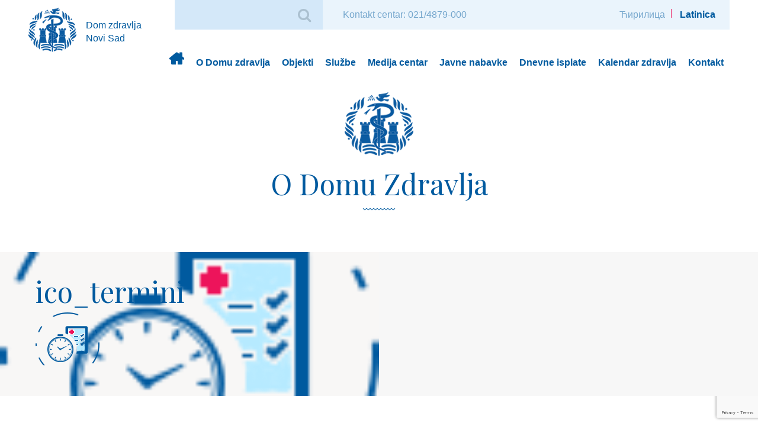

--- FILE ---
content_type: text/html; charset=UTF-8
request_url: https://dzns.rs/dom-zdravlja/ico_termini/
body_size: 36979
content:
<!DOCTYPE html>
<html lang="sr-RS">
<head>
	<meta charset="UTF-8" />
	<meta http-equiv="X-UA-Compatible" content="IE=edge,chrome=1">
	<meta name="viewport" content="width=device-width, initial-scale=1">

	<title>ico_termini - Dom zdravlja Novi Sad</title>

	<!-- UBACITI SAMO IKONICE A NE CEO FontAwesome -->
	<link href="https://maxcdn.bootstrapcdn.com/font-awesome/4.6.3/css/font-awesome.min.css" rel="stylesheet" integrity="sha384-T8Gy5hrqNKT+hzMclPo118YTQO6cYprQmhrYwIiQ/3axmI1hQomh7Ud2hPOy8SP1" crossorigin="anonymous">
	<!-- UBACITI SAMO IKONICE A NE CEO FontAwesome -->

	<meta name='robots' content='index, follow, max-image-preview:large, max-snippet:-1, max-video-preview:-1' />
	<style>img:is([sizes="auto" i], [sizes^="auto," i]) { contain-intrinsic-size: 3000px 1500px }</style>
	
	<!-- This site is optimized with the Yoast SEO plugin v26.8 - https://yoast.com/product/yoast-seo-wordpress/ -->
	<link rel="canonical" href="https://dzns.rs/dom-zdravlja/ico_termini/" />
	<meta property="og:locale" content="sr_RS" />
	<meta property="og:type" content="article" />
	<meta property="og:title" content="ico_termini - Dom zdravlja Novi Sad" />
	<meta property="og:url" content="https://dzns.rs/dom-zdravlja/ico_termini/" />
	<meta property="og:site_name" content="Dom zdravlja Novi Sad" />
	<meta property="og:image" content="https://dzns.rs/dom-zdravlja/ico_termini" />
	<meta property="og:image:width" content="108" />
	<meta property="og:image:height" content="91" />
	<meta property="og:image:type" content="image/png" />
	<meta name="twitter:card" content="summary_large_image" />
	<script type="application/ld+json" class="yoast-schema-graph">{"@context":"https://schema.org","@graph":[{"@type":"WebPage","@id":"https://dzns.rs/dom-zdravlja/ico_termini/","url":"https://dzns.rs/dom-zdravlja/ico_termini/","name":"ico_termini - Dom zdravlja Novi Sad","isPartOf":{"@id":"https://dzns.rs/#website"},"primaryImageOfPage":{"@id":"https://dzns.rs/dom-zdravlja/ico_termini/#primaryimage"},"image":{"@id":"https://dzns.rs/dom-zdravlja/ico_termini/#primaryimage"},"thumbnailUrl":"https://dzns.rs/wp-content/uploads/2016/05/ico_termini.png","datePublished":"2016-05-27T14:02:49+00:00","breadcrumb":{"@id":"https://dzns.rs/dom-zdravlja/ico_termini/#breadcrumb"},"inLanguage":"sr-RS","potentialAction":[{"@type":"ReadAction","target":["https://dzns.rs/dom-zdravlja/ico_termini/"]}]},{"@type":"ImageObject","inLanguage":"sr-RS","@id":"https://dzns.rs/dom-zdravlja/ico_termini/#primaryimage","url":"https://dzns.rs/wp-content/uploads/2016/05/ico_termini.png","contentUrl":"https://dzns.rs/wp-content/uploads/2016/05/ico_termini.png","width":108,"height":91},{"@type":"BreadcrumbList","@id":"https://dzns.rs/dom-zdravlja/ico_termini/#breadcrumb","itemListElement":[{"@type":"ListItem","position":1,"name":"Početna","item":"https://dzns.rs/"},{"@type":"ListItem","position":2,"name":"Dom zdravlja","item":"https://dzns.rs/"},{"@type":"ListItem","position":3,"name":"ico_termini"}]},{"@type":"WebSite","@id":"https://dzns.rs/#website","url":"https://dzns.rs/","name":"Dom zdravlja Novi Sad","description":"Dom zdravlja Novi Sad","potentialAction":[{"@type":"SearchAction","target":{"@type":"EntryPoint","urlTemplate":"https://dzns.rs/?s={search_term_string}"},"query-input":{"@type":"PropertyValueSpecification","valueRequired":true,"valueName":"search_term_string"}}],"inLanguage":"sr-RS"}]}</script>
	<!-- / Yoast SEO plugin. -->


<link rel='dns-prefetch' href='//ajax.googleapis.com' />
<link rel='dns-prefetch' href='//fonts.googleapis.com' />
<link rel="alternate" type="application/rss+xml" title="Dom zdravlja Novi Sad &raquo; dovod" href="https://dzns.rs/feed/" />
<link rel="alternate" type="application/rss+xml" title="Dom zdravlja Novi Sad &raquo; dovod komentara" href="https://dzns.rs/comments/feed/" />
<link rel="alternate" type="application/rss+xml" title="Dom zdravlja Novi Sad &raquo; dovod komentara na ico_termini" href="https://dzns.rs/dom-zdravlja/ico_termini/feed/" />
<script type="text/javascript">
/* <![CDATA[ */
window._wpemojiSettings = {"baseUrl":"https:\/\/s.w.org\/images\/core\/emoji\/16.0.1\/72x72\/","ext":".png","svgUrl":"https:\/\/s.w.org\/images\/core\/emoji\/16.0.1\/svg\/","svgExt":".svg","source":{"concatemoji":"https:\/\/dzns.rs\/wp-includes\/js\/wp-emoji-release.min.js?ver=6.8.3"}};
/*! This file is auto-generated */
!function(s,n){var o,i,e;function c(e){try{var t={supportTests:e,timestamp:(new Date).valueOf()};sessionStorage.setItem(o,JSON.stringify(t))}catch(e){}}function p(e,t,n){e.clearRect(0,0,e.canvas.width,e.canvas.height),e.fillText(t,0,0);var t=new Uint32Array(e.getImageData(0,0,e.canvas.width,e.canvas.height).data),a=(e.clearRect(0,0,e.canvas.width,e.canvas.height),e.fillText(n,0,0),new Uint32Array(e.getImageData(0,0,e.canvas.width,e.canvas.height).data));return t.every(function(e,t){return e===a[t]})}function u(e,t){e.clearRect(0,0,e.canvas.width,e.canvas.height),e.fillText(t,0,0);for(var n=e.getImageData(16,16,1,1),a=0;a<n.data.length;a++)if(0!==n.data[a])return!1;return!0}function f(e,t,n,a){switch(t){case"flag":return n(e,"\ud83c\udff3\ufe0f\u200d\u26a7\ufe0f","\ud83c\udff3\ufe0f\u200b\u26a7\ufe0f")?!1:!n(e,"\ud83c\udde8\ud83c\uddf6","\ud83c\udde8\u200b\ud83c\uddf6")&&!n(e,"\ud83c\udff4\udb40\udc67\udb40\udc62\udb40\udc65\udb40\udc6e\udb40\udc67\udb40\udc7f","\ud83c\udff4\u200b\udb40\udc67\u200b\udb40\udc62\u200b\udb40\udc65\u200b\udb40\udc6e\u200b\udb40\udc67\u200b\udb40\udc7f");case"emoji":return!a(e,"\ud83e\udedf")}return!1}function g(e,t,n,a){var r="undefined"!=typeof WorkerGlobalScope&&self instanceof WorkerGlobalScope?new OffscreenCanvas(300,150):s.createElement("canvas"),o=r.getContext("2d",{willReadFrequently:!0}),i=(o.textBaseline="top",o.font="600 32px Arial",{});return e.forEach(function(e){i[e]=t(o,e,n,a)}),i}function t(e){var t=s.createElement("script");t.src=e,t.defer=!0,s.head.appendChild(t)}"undefined"!=typeof Promise&&(o="wpEmojiSettingsSupports",i=["flag","emoji"],n.supports={everything:!0,everythingExceptFlag:!0},e=new Promise(function(e){s.addEventListener("DOMContentLoaded",e,{once:!0})}),new Promise(function(t){var n=function(){try{var e=JSON.parse(sessionStorage.getItem(o));if("object"==typeof e&&"number"==typeof e.timestamp&&(new Date).valueOf()<e.timestamp+604800&&"object"==typeof e.supportTests)return e.supportTests}catch(e){}return null}();if(!n){if("undefined"!=typeof Worker&&"undefined"!=typeof OffscreenCanvas&&"undefined"!=typeof URL&&URL.createObjectURL&&"undefined"!=typeof Blob)try{var e="postMessage("+g.toString()+"("+[JSON.stringify(i),f.toString(),p.toString(),u.toString()].join(",")+"));",a=new Blob([e],{type:"text/javascript"}),r=new Worker(URL.createObjectURL(a),{name:"wpTestEmojiSupports"});return void(r.onmessage=function(e){c(n=e.data),r.terminate(),t(n)})}catch(e){}c(n=g(i,f,p,u))}t(n)}).then(function(e){for(var t in e)n.supports[t]=e[t],n.supports.everything=n.supports.everything&&n.supports[t],"flag"!==t&&(n.supports.everythingExceptFlag=n.supports.everythingExceptFlag&&n.supports[t]);n.supports.everythingExceptFlag=n.supports.everythingExceptFlag&&!n.supports.flag,n.DOMReady=!1,n.readyCallback=function(){n.DOMReady=!0}}).then(function(){return e}).then(function(){var e;n.supports.everything||(n.readyCallback(),(e=n.source||{}).concatemoji?t(e.concatemoji):e.wpemoji&&e.twemoji&&(t(e.twemoji),t(e.wpemoji)))}))}((window,document),window._wpemojiSettings);
/* ]]> */
</script>
<style id='wp-emoji-styles-inline-css' type='text/css'>

	img.wp-smiley, img.emoji {
		display: inline !important;
		border: none !important;
		box-shadow: none !important;
		height: 1em !important;
		width: 1em !important;
		margin: 0 0.07em !important;
		vertical-align: -0.1em !important;
		background: none !important;
		padding: 0 !important;
	}
</style>
<link rel='stylesheet' id='wp-block-library-css' href='https://dzns.rs/wp-includes/css/dist/block-library/style.min.css?ver=6.8.3' type='text/css' media='all' />
<style id='classic-theme-styles-inline-css' type='text/css'>
/*! This file is auto-generated */
.wp-block-button__link{color:#fff;background-color:#32373c;border-radius:9999px;box-shadow:none;text-decoration:none;padding:calc(.667em + 2px) calc(1.333em + 2px);font-size:1.125em}.wp-block-file__button{background:#32373c;color:#fff;text-decoration:none}
</style>
<style id='global-styles-inline-css' type='text/css'>
:root{--wp--preset--aspect-ratio--square: 1;--wp--preset--aspect-ratio--4-3: 4/3;--wp--preset--aspect-ratio--3-4: 3/4;--wp--preset--aspect-ratio--3-2: 3/2;--wp--preset--aspect-ratio--2-3: 2/3;--wp--preset--aspect-ratio--16-9: 16/9;--wp--preset--aspect-ratio--9-16: 9/16;--wp--preset--color--black: #000000;--wp--preset--color--cyan-bluish-gray: #abb8c3;--wp--preset--color--white: #ffffff;--wp--preset--color--pale-pink: #f78da7;--wp--preset--color--vivid-red: #cf2e2e;--wp--preset--color--luminous-vivid-orange: #ff6900;--wp--preset--color--luminous-vivid-amber: #fcb900;--wp--preset--color--light-green-cyan: #7bdcb5;--wp--preset--color--vivid-green-cyan: #00d084;--wp--preset--color--pale-cyan-blue: #8ed1fc;--wp--preset--color--vivid-cyan-blue: #0693e3;--wp--preset--color--vivid-purple: #9b51e0;--wp--preset--gradient--vivid-cyan-blue-to-vivid-purple: linear-gradient(135deg,rgba(6,147,227,1) 0%,rgb(155,81,224) 100%);--wp--preset--gradient--light-green-cyan-to-vivid-green-cyan: linear-gradient(135deg,rgb(122,220,180) 0%,rgb(0,208,130) 100%);--wp--preset--gradient--luminous-vivid-amber-to-luminous-vivid-orange: linear-gradient(135deg,rgba(252,185,0,1) 0%,rgba(255,105,0,1) 100%);--wp--preset--gradient--luminous-vivid-orange-to-vivid-red: linear-gradient(135deg,rgba(255,105,0,1) 0%,rgb(207,46,46) 100%);--wp--preset--gradient--very-light-gray-to-cyan-bluish-gray: linear-gradient(135deg,rgb(238,238,238) 0%,rgb(169,184,195) 100%);--wp--preset--gradient--cool-to-warm-spectrum: linear-gradient(135deg,rgb(74,234,220) 0%,rgb(151,120,209) 20%,rgb(207,42,186) 40%,rgb(238,44,130) 60%,rgb(251,105,98) 80%,rgb(254,248,76) 100%);--wp--preset--gradient--blush-light-purple: linear-gradient(135deg,rgb(255,206,236) 0%,rgb(152,150,240) 100%);--wp--preset--gradient--blush-bordeaux: linear-gradient(135deg,rgb(254,205,165) 0%,rgb(254,45,45) 50%,rgb(107,0,62) 100%);--wp--preset--gradient--luminous-dusk: linear-gradient(135deg,rgb(255,203,112) 0%,rgb(199,81,192) 50%,rgb(65,88,208) 100%);--wp--preset--gradient--pale-ocean: linear-gradient(135deg,rgb(255,245,203) 0%,rgb(182,227,212) 50%,rgb(51,167,181) 100%);--wp--preset--gradient--electric-grass: linear-gradient(135deg,rgb(202,248,128) 0%,rgb(113,206,126) 100%);--wp--preset--gradient--midnight: linear-gradient(135deg,rgb(2,3,129) 0%,rgb(40,116,252) 100%);--wp--preset--font-size--small: 13px;--wp--preset--font-size--medium: 20px;--wp--preset--font-size--large: 36px;--wp--preset--font-size--x-large: 42px;--wp--preset--spacing--20: 0.44rem;--wp--preset--spacing--30: 0.67rem;--wp--preset--spacing--40: 1rem;--wp--preset--spacing--50: 1.5rem;--wp--preset--spacing--60: 2.25rem;--wp--preset--spacing--70: 3.38rem;--wp--preset--spacing--80: 5.06rem;--wp--preset--shadow--natural: 6px 6px 9px rgba(0, 0, 0, 0.2);--wp--preset--shadow--deep: 12px 12px 50px rgba(0, 0, 0, 0.4);--wp--preset--shadow--sharp: 6px 6px 0px rgba(0, 0, 0, 0.2);--wp--preset--shadow--outlined: 6px 6px 0px -3px rgba(255, 255, 255, 1), 6px 6px rgba(0, 0, 0, 1);--wp--preset--shadow--crisp: 6px 6px 0px rgba(0, 0, 0, 1);}:where(.is-layout-flex){gap: 0.5em;}:where(.is-layout-grid){gap: 0.5em;}body .is-layout-flex{display: flex;}.is-layout-flex{flex-wrap: wrap;align-items: center;}.is-layout-flex > :is(*, div){margin: 0;}body .is-layout-grid{display: grid;}.is-layout-grid > :is(*, div){margin: 0;}:where(.wp-block-columns.is-layout-flex){gap: 2em;}:where(.wp-block-columns.is-layout-grid){gap: 2em;}:where(.wp-block-post-template.is-layout-flex){gap: 1.25em;}:where(.wp-block-post-template.is-layout-grid){gap: 1.25em;}.has-black-color{color: var(--wp--preset--color--black) !important;}.has-cyan-bluish-gray-color{color: var(--wp--preset--color--cyan-bluish-gray) !important;}.has-white-color{color: var(--wp--preset--color--white) !important;}.has-pale-pink-color{color: var(--wp--preset--color--pale-pink) !important;}.has-vivid-red-color{color: var(--wp--preset--color--vivid-red) !important;}.has-luminous-vivid-orange-color{color: var(--wp--preset--color--luminous-vivid-orange) !important;}.has-luminous-vivid-amber-color{color: var(--wp--preset--color--luminous-vivid-amber) !important;}.has-light-green-cyan-color{color: var(--wp--preset--color--light-green-cyan) !important;}.has-vivid-green-cyan-color{color: var(--wp--preset--color--vivid-green-cyan) !important;}.has-pale-cyan-blue-color{color: var(--wp--preset--color--pale-cyan-blue) !important;}.has-vivid-cyan-blue-color{color: var(--wp--preset--color--vivid-cyan-blue) !important;}.has-vivid-purple-color{color: var(--wp--preset--color--vivid-purple) !important;}.has-black-background-color{background-color: var(--wp--preset--color--black) !important;}.has-cyan-bluish-gray-background-color{background-color: var(--wp--preset--color--cyan-bluish-gray) !important;}.has-white-background-color{background-color: var(--wp--preset--color--white) !important;}.has-pale-pink-background-color{background-color: var(--wp--preset--color--pale-pink) !important;}.has-vivid-red-background-color{background-color: var(--wp--preset--color--vivid-red) !important;}.has-luminous-vivid-orange-background-color{background-color: var(--wp--preset--color--luminous-vivid-orange) !important;}.has-luminous-vivid-amber-background-color{background-color: var(--wp--preset--color--luminous-vivid-amber) !important;}.has-light-green-cyan-background-color{background-color: var(--wp--preset--color--light-green-cyan) !important;}.has-vivid-green-cyan-background-color{background-color: var(--wp--preset--color--vivid-green-cyan) !important;}.has-pale-cyan-blue-background-color{background-color: var(--wp--preset--color--pale-cyan-blue) !important;}.has-vivid-cyan-blue-background-color{background-color: var(--wp--preset--color--vivid-cyan-blue) !important;}.has-vivid-purple-background-color{background-color: var(--wp--preset--color--vivid-purple) !important;}.has-black-border-color{border-color: var(--wp--preset--color--black) !important;}.has-cyan-bluish-gray-border-color{border-color: var(--wp--preset--color--cyan-bluish-gray) !important;}.has-white-border-color{border-color: var(--wp--preset--color--white) !important;}.has-pale-pink-border-color{border-color: var(--wp--preset--color--pale-pink) !important;}.has-vivid-red-border-color{border-color: var(--wp--preset--color--vivid-red) !important;}.has-luminous-vivid-orange-border-color{border-color: var(--wp--preset--color--luminous-vivid-orange) !important;}.has-luminous-vivid-amber-border-color{border-color: var(--wp--preset--color--luminous-vivid-amber) !important;}.has-light-green-cyan-border-color{border-color: var(--wp--preset--color--light-green-cyan) !important;}.has-vivid-green-cyan-border-color{border-color: var(--wp--preset--color--vivid-green-cyan) !important;}.has-pale-cyan-blue-border-color{border-color: var(--wp--preset--color--pale-cyan-blue) !important;}.has-vivid-cyan-blue-border-color{border-color: var(--wp--preset--color--vivid-cyan-blue) !important;}.has-vivid-purple-border-color{border-color: var(--wp--preset--color--vivid-purple) !important;}.has-vivid-cyan-blue-to-vivid-purple-gradient-background{background: var(--wp--preset--gradient--vivid-cyan-blue-to-vivid-purple) !important;}.has-light-green-cyan-to-vivid-green-cyan-gradient-background{background: var(--wp--preset--gradient--light-green-cyan-to-vivid-green-cyan) !important;}.has-luminous-vivid-amber-to-luminous-vivid-orange-gradient-background{background: var(--wp--preset--gradient--luminous-vivid-amber-to-luminous-vivid-orange) !important;}.has-luminous-vivid-orange-to-vivid-red-gradient-background{background: var(--wp--preset--gradient--luminous-vivid-orange-to-vivid-red) !important;}.has-very-light-gray-to-cyan-bluish-gray-gradient-background{background: var(--wp--preset--gradient--very-light-gray-to-cyan-bluish-gray) !important;}.has-cool-to-warm-spectrum-gradient-background{background: var(--wp--preset--gradient--cool-to-warm-spectrum) !important;}.has-blush-light-purple-gradient-background{background: var(--wp--preset--gradient--blush-light-purple) !important;}.has-blush-bordeaux-gradient-background{background: var(--wp--preset--gradient--blush-bordeaux) !important;}.has-luminous-dusk-gradient-background{background: var(--wp--preset--gradient--luminous-dusk) !important;}.has-pale-ocean-gradient-background{background: var(--wp--preset--gradient--pale-ocean) !important;}.has-electric-grass-gradient-background{background: var(--wp--preset--gradient--electric-grass) !important;}.has-midnight-gradient-background{background: var(--wp--preset--gradient--midnight) !important;}.has-small-font-size{font-size: var(--wp--preset--font-size--small) !important;}.has-medium-font-size{font-size: var(--wp--preset--font-size--medium) !important;}.has-large-font-size{font-size: var(--wp--preset--font-size--large) !important;}.has-x-large-font-size{font-size: var(--wp--preset--font-size--x-large) !important;}
:where(.wp-block-post-template.is-layout-flex){gap: 1.25em;}:where(.wp-block-post-template.is-layout-grid){gap: 1.25em;}
:where(.wp-block-columns.is-layout-flex){gap: 2em;}:where(.wp-block-columns.is-layout-grid){gap: 2em;}
:root :where(.wp-block-pullquote){font-size: 1.5em;line-height: 1.6;}
</style>
<link rel='stylesheet' id='contact-form-7-css' href='https://dzns.rs/wp-content/plugins/contact-form-7/includes/css/styles.css?ver=6.1.4' type='text/css' media='all' />
<link rel='stylesheet' id='wp-polls-css' href='https://dzns.rs/wp-content/plugins/wp-polls/polls-css.css?ver=2.77.3' type='text/css' media='all' />
<style id='wp-polls-inline-css' type='text/css'>
.wp-polls .pollbar {
	margin: 1px;
	font-size: 8px;
	line-height: 10px;
	height: 10px;
	background: #eaf4fc;
	border: 1px solid #c8c8c8;
}

</style>
<link rel='stylesheet' id='wp-fullcalendar-css' href='https://dzns.rs/wp-content/plugins/wp-fullcalendar/includes/css/main.css?ver=1.6' type='text/css' media='all' />
<link rel='stylesheet' id='google-fonts-css' href='https://fonts.googleapis.com/css?family=Playfair+Display&#038;ver=6.8.3' type='text/css' media='all' />
<link rel='stylesheet' id='vendors-css' href='https://dzns.rs/wp-content/themes/dzns/assets/css/vendor/vendors.css?ver=6.8.3' type='text/css' media='all' />
<link rel='stylesheet' id='main-theme-style-css' href='https://dzns.rs/wp-content/themes/dzns/assets/css/main.css?ver=6.8.3' type='text/css' media='all' />
<link rel='stylesheet' id='main-style-css' href='https://dzns.rs/wp-content/themes/dzns/style.css?ver=6.8.3' type='text/css' media='all' />
<script type="text/javascript" src="https://ajax.googleapis.com/ajax/libs/jquery/2.2.4/jquery.min.js?ver=2.0.s" id="jquery-js"></script>
<script type="text/javascript" src="https://dzns.rs/wp-includes/js/jquery/ui/core.min.js?ver=1.13.3" id="jquery-ui-core-js"></script>
<script type="text/javascript" src="https://dzns.rs/wp-includes/js/jquery/ui/menu.min.js?ver=1.13.3" id="jquery-ui-menu-js"></script>
<script type="text/javascript" src="https://dzns.rs/wp-includes/js/jquery/ui/selectmenu.min.js?ver=1.13.3" id="jquery-ui-selectmenu-js"></script>
<script type="text/javascript" src="https://dzns.rs/wp-includes/js/jquery/ui/tooltip.min.js?ver=1.13.3" id="jquery-ui-tooltip-js"></script>
<script type="text/javascript" src="https://dzns.rs/wp-includes/js/dist/vendor/moment.min.js?ver=2.30.1" id="moment-js"></script>
<script type="text/javascript" id="moment-js-after">
/* <![CDATA[ */
moment.updateLocale( 'sr_RS', {"months":["januar","februar","mart","april","maj","jun","jul","avgust","septembar","oktobar","novembar","decembar"],"monthsShort":["\u0458\u0430\u043d","\u0444\u0435\u0431","\u043c\u0430\u0440","\u0430\u043f\u0440","\u043c\u0430\u0458","\u0458\u0443\u043d","\u0458\u0443\u043b","\u0430\u0432\u0433","\u0441\u0435\u043f","\u043e\u043a\u0442","\u043d\u043e\u0432","\u0434\u0435\u0446"],"weekdays":["Nedelja","Ponedeljak","Utorak","Creda","\u010cetvrtak","Petak","Subota"],"weekdaysShort":["Ned","Pon","Uto","Sre","\u010cet","Pet","Sub"],"week":{"dow":1},"longDateFormat":{"LT":"g:i a","LTS":null,"L":null,"LL":"j.m.Y.","LLL":"j. F Y. H:i","LLLL":null}} );
/* ]]> */
</script>
<script type="text/javascript" id="wp-fullcalendar-js-extra">
/* <![CDATA[ */
var WPFC = {"ajaxurl":"https:\/\/dzns.rs\/wp-admin\/admin-ajax.php?action=WP_FullCalendar","firstDay":"1","wpfc_theme":"","wpfc_limit":"1","wpfc_limit_txt":"more ...","timeFormat":"","defaultView":"month","weekends":"true","header":{"left":"prev,next today","center":"title","right":"month"},"wpfc_qtips":""};
/* ]]> */
</script>
<script type="text/javascript" src="https://dzns.rs/wp-content/plugins/wp-fullcalendar/includes/js/main.js?ver=1.6" id="wp-fullcalendar-js"></script>
<script type="text/javascript" src="https://dzns.rs/wp-content/themes/dzns/assets/js/lib/modernizr-2.8.3-respond-1.4.2.min.js?ver=6.8.3" id="morednizr-js"></script>
<script type="text/javascript" src="https://dzns.rs/wp-content/themes/dzns/assets/js/lib/cyrlatconverter_ignore_list_rs.js?ver=6.8.3" id="cirLat-ignore-js"></script>
<script type="text/javascript" src="https://dzns.rs/wp-content/themes/dzns/assets/js/lib/cyrlatconverter-v0.6.1.js?ver=6.8.3" id="cirLat-js"></script>
<link rel="https://api.w.org/" href="https://dzns.rs/wp-json/" /><link rel="alternate" title="JSON" type="application/json" href="https://dzns.rs/wp-json/wp/v2/media/200" /><link rel="EditURI" type="application/rsd+xml" title="RSD" href="https://dzns.rs/xmlrpc.php?rsd" />
<meta name="generator" content="WordPress 6.8.3" />
<link rel='shortlink' href='https://dzns.rs/?p=200' />
<link rel="alternate" title="oEmbed (JSON)" type="application/json+oembed" href="https://dzns.rs/wp-json/oembed/1.0/embed?url=https%3A%2F%2Fdzns.rs%2Fdom-zdravlja%2Fico_termini%2F" />
<link rel="alternate" title="oEmbed (XML)" type="text/xml+oembed" href="https://dzns.rs/wp-json/oembed/1.0/embed?url=https%3A%2F%2Fdzns.rs%2Fdom-zdravlja%2Fico_termini%2F&#038;format=xml" />
<link rel="icon" href="https://dzns.rs/wp-content/uploads/2016/07/dzns_logo_big.png" sizes="32x32" />
<link rel="icon" href="https://dzns.rs/wp-content/uploads/2016/07/dzns_logo_big.png" sizes="192x192" />
<link rel="apple-touch-icon" href="https://dzns.rs/wp-content/uploads/2016/07/dzns_logo_big.png" />
<meta name="msapplication-TileImage" content="https://dzns.rs/wp-content/uploads/2016/07/dzns_logo_big.png" />


<!-- Global Site Tag (gtag.js) - Google Analytics -->
<script async src="https://www.googletagmanager.com/gtag/js?id=UA-107686903-1"></script>
<script>
  window.dataLayer = window.dataLayer || [];
  function gtag(){dataLayer.push(arguments);}
  gtag('js', new Date());

 gtag('config', 'UA-107686903-1');
</script>


</head>
<body class="attachment wp-singular attachment-template-default attachmentid-200 attachment-png wp-theme-dzns CyrLatConvert locale-sr-rs">
        <!--[if IE 9]>
            <p class="browserupgrade">You are using an <strong>outdated</strong> browser. Please <a href="http://browsehappy.com/">upgrade your browser</a> to improve your experience.</p>
        <![endif]-->
        <!--[if lt IE 9]>
            <p class="browserupgrade">You are using an <strong>outdated</strong> browser. Please <a href="http://browsehappy.com/">upgrade your browser</a> to improve your experience.</p>
        <![endif]-->

<div id="wrapper" >
	<header id="header" role="banner">

			<!-- LOGO & SEARCH -->
			<div class="container">
							<div id="site-title">
						<a href="https://dzns.rs/" title="Dom zdravlja Novi Sad" rel="home">
						<img src="https://dzns.rs/wp-content/uploads/2017/06/dzns_logo_.png" alt="Dom zdravlja Novi Sad logo" />							<span class="slogan hidden-xs">Dom zdravlja Novi Sad</span>
						</a>
				</div>
										
				

				<div class="sec-menu-wrapp">
					<div id="search">
						<form role="search" method="get" class="search-form" action="https://dzns.rs/">
	<div class="form-group">
		<input type="search" class="form-control" value="" name="s" />
		<button type="submit" class="fa fa-search" ></button>
	</div>
</form>					</div>
					<div id="contact">
					    <a href="/zakazivanje/">
					        Kontakt centar: 021/4879-000
					    </a>
					</div>
					<div class="language pull-right">
												<a class="change_lang" href="#cyr" >Ћирилица</a><span></span>
						<a class="change_lang active" href="#lat" >Latinica</a> 
											</div>
				</div>
				<div id="contact-mobile">
					<a href="/zakazivanje/">Kontakt centar: 021/4879-000</a>
			    </div>
		        <a href="#trigger-Mobile" id="mainmenu-toggle" class="hamburger hidden-lg">
		            <span class="top-bar"></span>
		            <span class="middle-bar"></span>
		            <span class="bottom-bar"></span>
		        </a>
			</div>
			<!-- /LOGO & SEARCH -->

			<!-- MOBILE NAVIGATION -->
		    <nav id="trigger-Mobile" class="mobile-collapse hidden-lg hidden"><ul id="menu-galvni-meni" class="menu"><li id="menu-item-220" class="home menu-item menu-item-type-post_type menu-item-object-page menu-item-home menu-item-220"><a href="https://dzns.rs/">Dom zdravlja</a></li>
<li id="menu-item-263" class="menu-item menu-item-type-post_type menu-item-object-page menu-item-has-children menu-item-263"><a href="https://dzns.rs/o-domu-zdravlja/">O Domu zdravlja</a>
<ul class="sub-menu">
	<li id="menu-item-599" class="menu-item menu-item-type-post_type menu-item-object-page menu-item-599"><a href="https://dzns.rs/o-domu-zdravlja/istorijat/">Istorijat</a></li>
	<li id="menu-item-601" class="menu-item menu-item-type-post_type menu-item-object-page menu-item-601"><a href="https://dzns.rs/o-domu-zdravlja/menadzment/">Menadžment</a></li>
	<li id="menu-item-602" class="menu-item menu-item-type-post_type menu-item-object-page menu-item-602"><a href="https://dzns.rs/o-domu-zdravlja/organi-doma-zdravlja/">Organi Doma zdravlja</a></li>
	<li id="menu-item-604" class="menu-item menu-item-type-post_type menu-item-object-page menu-item-604"><a href="https://dzns.rs/o-domu-zdravlja/strucni-organi-doma-zdravlja/">Stručni organi Doma zdravlja</a></li>
	<li id="menu-item-597" class="menu-item menu-item-type-post_type menu-item-object-page menu-item-597"><a href="https://dzns.rs/o-domu-zdravlja/akreditacija-druga-kontrolna-poseta/">Akreditacija</a></li>
	<li id="menu-item-600" class="menu-item menu-item-type-post_type menu-item-object-page menu-item-600"><a href="https://dzns.rs/o-domu-zdravlja/kvalitet/">Kvalitet</a></li>
	<li id="menu-item-607" class="menu-item menu-item-type-custom menu-item-object-custom menu-item-607"><a href="http://dzns.rs/godisnji_izvestaj/">Godišnji Finansijski izveštaj</a></li>
	<li id="menu-item-603" class="menu-item menu-item-type-post_type menu-item-object-page menu-item-603"><a href="https://dzns.rs/o-domu-zdravlja/plan-javnih-nabavki/">Plan javnih nabavki</a></li>
</ul>
</li>
<li id="menu-item-468" class="menu-item menu-item-type-post_type menu-item-object-page menu-item-468"><a href="https://dzns.rs/objekti/">Objekti</a></li>
<li id="menu-item-406" class="menu-item menu-item-type-post_type menu-item-object-page menu-item-406"><a href="https://dzns.rs/sluzbe/">Službe</a></li>
<li id="menu-item-379" class="menu-item menu-item-type-post_type menu-item-object-page menu-item-379"><a href="https://dzns.rs/medija-centar/">Medija centar</a></li>
<li id="menu-item-166" class="menu-item menu-item-type-custom menu-item-object-custom menu-item-166"><a href="http://dzns.rs/godina/2020/">Javne nabavke</a></li>
<li id="menu-item-608" class="menu-item menu-item-type-custom menu-item-object-custom menu-item-608"><a href="http://dzns.rs/finansijski_izvestaj/">Dnevne isplate</a></li>
<li id="menu-item-644" class="menu-item menu-item-type-post_type menu-item-object-page menu-item-644"><a href="https://dzns.rs/kalendar-zdravlja/">Kalendar zdravlja</a></li>
<li id="menu-item-456" class="menu-item menu-item-type-post_type menu-item-object-page menu-item-456"><a href="https://dzns.rs/kontakt/">Kontakt</a></li>
</ul></nav>			<!-- /MOBILE NAVIGATION -->

			<!-- NAVIGATION -->
			<nav id="menu" role="navigation" class="visible-lg ">
				<div class="container">
					<div class="collapse navbar-collapse"><ul id="menu-galvni-meni-1" class="nav navbar-nav navbar-right"><li class="home menu-item menu-item-type-post_type menu-item-object-page menu-item-home menu-item-220"><a title="Dom zdravlja" href="https://dzns.rs/">Dom zdravlja</a></li>
<li class="menu-item menu-item-type-post_type menu-item-object-page menu-item-has-children menu-item-263 dropdown"><a title="O Domu zdravlja" href="https://dzns.rs/o-domu-zdravlja/" class="dropdown-toggle">O Domu zdravlja <span class="caret"></span></a></li>
<li class="menu-item menu-item-type-post_type menu-item-object-page menu-item-468"><a title="Objekti" href="https://dzns.rs/objekti/">Objekti</a></li>
<li class="menu-item menu-item-type-post_type menu-item-object-page menu-item-406"><a title="Službe" href="https://dzns.rs/sluzbe/">Službe</a></li>
<li class="menu-item menu-item-type-post_type menu-item-object-page menu-item-379"><a title="Medija centar" href="https://dzns.rs/medija-centar/">Medija centar</a></li>
<li class="menu-item menu-item-type-custom menu-item-object-custom menu-item-166"><a title="Javne nabavke" href="http://dzns.rs/godina/2020/">Javne nabavke</a></li>
<li class="menu-item menu-item-type-custom menu-item-object-custom menu-item-608"><a title="Dnevne isplate" href="http://dzns.rs/finansijski_izvestaj/">Dnevne isplate</a></li>
<li class="menu-item menu-item-type-post_type menu-item-object-page menu-item-644"><a title="Kalendar zdravlja" href="https://dzns.rs/kalendar-zdravlja/">Kalendar zdravlja</a></li>
<li class="menu-item menu-item-type-post_type menu-item-object-page menu-item-456"><a title="Kontakt" href="https://dzns.rs/kontakt/">Kontakt</a></li>
</ul></div>				</div>
			</nav>
			<!-- /NAVIGATION -->







	</header>
	<!-- /HEADER -->

	<main id="container" >
		
	<section class="default-page content-wrapper  ">
		<div class="text-center">
			<img src="https://dzns.rs/wp-content/themes/dzns/assets/img/dzns_logo_big_.png" alt="Dom Zdravlja logo">
			<h1 class="wave be-blue">O Domu Zdravlja</h1>
		</div>
	
				<div class="container-fluid">
			<div class="row flexbox">
				<!-- left side img -->
								<div class="col-md-6 flex-col be-relative" style="background: url(https://dzns.rs/wp-content/uploads/2016/05/ico_termini.png) center no-repeat; background-size: cover">
						<div class="col-50 pull-right">
							<h1 class="be-blue">ico_termini</h1>
							<p class="attachment"><a href='https://dzns.rs/wp-content/uploads/2016/05/ico_termini.png'><img decoding="async" width="108" height="91" src="https://dzns.rs/wp-content/uploads/2016/05/ico_termini.png" class="attachment-medium size-medium" alt="" /></a></p>
						</div>
			 	</div>
			 	<!-- /left side img -->

				<!-- right side txt -->
				<div class="col-md-6 flex-col gray-bg">
					<div class="txt-content col-50 ">
											</div>
					
				</div>
				<!-- /right side txt -->
			</div>
		</div>		
		<!-- additional content -->
		<div class="container">
			<div class="row">
				<div class="col-md-6">
					<div class="txt-content border-top">
											</div>
				</div>
				<div class="col-md-6">
					<div class="txt-content border-top no-border">
											</div>
				</div>
			</div>
		</div>
		<!-- /additional content -->
	</section>

	<!-- Additional part for Acreditation page -->
		<!-- /Additional part for Acreditation page -->
	
	<!-- Kvalitet pdf -->
		<!-- /Kvalitet pdf -->



	</main>
	<!-- /main -->
	<footer id="footer" class="text-center " role="contentinfo">
		<div class="content">
			
			<a href="https://dzns.rs/"><img src="https://dzns.rs/wp-content/uploads/2017/06/dzns_logo_.png" alt="DZNS logo"></a>

			<div class="foo-nav"><ul id="menu-galvni-meni-2" class="list-inline"><li class="home menu-item menu-item-type-post_type menu-item-object-page menu-item-home menu-item-220"><a href="https://dzns.rs/">Dom zdravlja</a></li>
<li class="menu-item menu-item-type-post_type menu-item-object-page menu-item-263"><a href="https://dzns.rs/o-domu-zdravlja/">O Domu zdravlja</a></li>
<li class="menu-item menu-item-type-post_type menu-item-object-page menu-item-468"><a href="https://dzns.rs/objekti/">Objekti</a></li>
<li class="menu-item menu-item-type-post_type menu-item-object-page menu-item-406"><a href="https://dzns.rs/sluzbe/">Službe</a></li>
<li class="menu-item menu-item-type-post_type menu-item-object-page menu-item-379"><a href="https://dzns.rs/medija-centar/">Medija centar</a></li>
<li class="menu-item menu-item-type-custom menu-item-object-custom menu-item-166"><a href="http://dzns.rs/godina/2020/">Javne nabavke</a></li>
<li class="menu-item menu-item-type-custom menu-item-object-custom menu-item-608"><a href="http://dzns.rs/finansijski_izvestaj/">Dnevne isplate</a></li>
<li class="menu-item menu-item-type-post_type menu-item-object-page menu-item-644"><a href="https://dzns.rs/kalendar-zdravlja/">Kalendar zdravlja</a></li>
<li class="menu-item menu-item-type-post_type menu-item-object-page menu-item-456"><a href="https://dzns.rs/kontakt/">Kontakt</a></li>
</ul></div>
		</div>



		<div id="copyright">
			&copy; 2026 Dom zdravlja Novi Sad.		</div>
	</footer>
</div>
<!-- /#wrapper -->
<script type="speculationrules">
{"prefetch":[{"source":"document","where":{"and":[{"href_matches":"\/*"},{"not":{"href_matches":["\/wp-*.php","\/wp-admin\/*","\/wp-content\/uploads\/*","\/wp-content\/*","\/wp-content\/plugins\/*","\/wp-content\/themes\/dzns\/*","\/*\\?(.+)"]}},{"not":{"selector_matches":"a[rel~=\"nofollow\"]"}},{"not":{"selector_matches":".no-prefetch, .no-prefetch a"}}]},"eagerness":"conservative"}]}
</script>
<script type="text/javascript" src="https://dzns.rs/wp-includes/js/dist/hooks.min.js?ver=4d63a3d491d11ffd8ac6" id="wp-hooks-js"></script>
<script type="text/javascript" src="https://dzns.rs/wp-includes/js/dist/i18n.min.js?ver=5e580eb46a90c2b997e6" id="wp-i18n-js"></script>
<script type="text/javascript" id="wp-i18n-js-after">
/* <![CDATA[ */
wp.i18n.setLocaleData( { 'text direction\u0004ltr': [ 'ltr' ] } );
/* ]]> */
</script>
<script type="text/javascript" src="https://dzns.rs/wp-content/plugins/contact-form-7/includes/swv/js/index.js?ver=6.1.4" id="swv-js"></script>
<script type="text/javascript" id="contact-form-7-js-before">
/* <![CDATA[ */
var wpcf7 = {
    "api": {
        "root": "https:\/\/dzns.rs\/wp-json\/",
        "namespace": "contact-form-7\/v1"
    },
    "cached": 1
};
/* ]]> */
</script>
<script type="text/javascript" src="https://dzns.rs/wp-content/plugins/contact-form-7/includes/js/index.js?ver=6.1.4" id="contact-form-7-js"></script>
<script type="text/javascript" id="wp-polls-js-extra">
/* <![CDATA[ */
var pollsL10n = {"ajax_url":"https:\/\/dzns.rs\/wp-admin\/admin-ajax.php","text_wait":"Your last request is still being processed. Please wait a while ...","text_valid":"Please choose a valid poll answer.","text_multiple":"Maximum number of choices allowed: ","show_loading":"0","show_fading":"1"};
/* ]]> */
</script>
<script type="text/javascript" src="https://dzns.rs/wp-content/plugins/wp-polls/polls-js.js?ver=2.77.3" id="wp-polls-js"></script>
<script type="text/javascript" src="https://dzns.rs/wp-content/themes/dzns/assets/js/lib/bootstrap.min.js?ver=6.8.3" id="bootstrap-js"></script>
<script type="text/javascript" src="https://dzns.rs/wp-content/themes/dzns/assets/js/lib/jquery.mmenu.all.min.js?ver=6.8.3" id="mmenu-js"></script>
<script type="text/javascript" src="https://dzns.rs/wp-content/themes/dzns/assets/js/lib/detectmobilebrowser.js?ver=6.8.3" id="detect-mobile-js"></script>
<script type="text/javascript" src="https://dzns.rs/wp-content/themes/dzns/assets/js/lib/owl.carousel.min.js?ver=6.8.3" id="owl-js"></script>
<script type="text/javascript" src="https://dzns.rs/wp-content/themes/dzns/assets/js/main.min.js?ver=1.0.0" id="main-js"></script>
<script type="text/javascript" src="https://www.google.com/recaptcha/api.js?render=6LdWr6QUAAAAAPtUyidAli2Mw_KN9bOH33qy6505&amp;ver=3.0" id="google-recaptcha-js"></script>
<script type="text/javascript" src="https://dzns.rs/wp-includes/js/dist/vendor/wp-polyfill.min.js?ver=3.15.0" id="wp-polyfill-js"></script>
<script type="text/javascript" id="wpcf7-recaptcha-js-before">
/* <![CDATA[ */
var wpcf7_recaptcha = {
    "sitekey": "6LdWr6QUAAAAAPtUyidAli2Mw_KN9bOH33qy6505",
    "actions": {
        "homepage": "homepage",
        "contactform": "contactform"
    }
};
/* ]]> */
</script>
<script type="text/javascript" src="https://dzns.rs/wp-content/plugins/contact-form-7/modules/recaptcha/index.js?ver=6.1.4" id="wpcf7-recaptcha-js"></script>
</body>
</html>

--- FILE ---
content_type: text/html; charset=utf-8
request_url: https://www.google.com/recaptcha/api2/anchor?ar=1&k=6LdWr6QUAAAAAPtUyidAli2Mw_KN9bOH33qy6505&co=aHR0cHM6Ly9kem5zLnJzOjQ0Mw..&hl=en&v=N67nZn4AqZkNcbeMu4prBgzg&size=invisible&anchor-ms=20000&execute-ms=30000&cb=66lmpt87y6mb
body_size: 48550
content:
<!DOCTYPE HTML><html dir="ltr" lang="en"><head><meta http-equiv="Content-Type" content="text/html; charset=UTF-8">
<meta http-equiv="X-UA-Compatible" content="IE=edge">
<title>reCAPTCHA</title>
<style type="text/css">
/* cyrillic-ext */
@font-face {
  font-family: 'Roboto';
  font-style: normal;
  font-weight: 400;
  font-stretch: 100%;
  src: url(//fonts.gstatic.com/s/roboto/v48/KFO7CnqEu92Fr1ME7kSn66aGLdTylUAMa3GUBHMdazTgWw.woff2) format('woff2');
  unicode-range: U+0460-052F, U+1C80-1C8A, U+20B4, U+2DE0-2DFF, U+A640-A69F, U+FE2E-FE2F;
}
/* cyrillic */
@font-face {
  font-family: 'Roboto';
  font-style: normal;
  font-weight: 400;
  font-stretch: 100%;
  src: url(//fonts.gstatic.com/s/roboto/v48/KFO7CnqEu92Fr1ME7kSn66aGLdTylUAMa3iUBHMdazTgWw.woff2) format('woff2');
  unicode-range: U+0301, U+0400-045F, U+0490-0491, U+04B0-04B1, U+2116;
}
/* greek-ext */
@font-face {
  font-family: 'Roboto';
  font-style: normal;
  font-weight: 400;
  font-stretch: 100%;
  src: url(//fonts.gstatic.com/s/roboto/v48/KFO7CnqEu92Fr1ME7kSn66aGLdTylUAMa3CUBHMdazTgWw.woff2) format('woff2');
  unicode-range: U+1F00-1FFF;
}
/* greek */
@font-face {
  font-family: 'Roboto';
  font-style: normal;
  font-weight: 400;
  font-stretch: 100%;
  src: url(//fonts.gstatic.com/s/roboto/v48/KFO7CnqEu92Fr1ME7kSn66aGLdTylUAMa3-UBHMdazTgWw.woff2) format('woff2');
  unicode-range: U+0370-0377, U+037A-037F, U+0384-038A, U+038C, U+038E-03A1, U+03A3-03FF;
}
/* math */
@font-face {
  font-family: 'Roboto';
  font-style: normal;
  font-weight: 400;
  font-stretch: 100%;
  src: url(//fonts.gstatic.com/s/roboto/v48/KFO7CnqEu92Fr1ME7kSn66aGLdTylUAMawCUBHMdazTgWw.woff2) format('woff2');
  unicode-range: U+0302-0303, U+0305, U+0307-0308, U+0310, U+0312, U+0315, U+031A, U+0326-0327, U+032C, U+032F-0330, U+0332-0333, U+0338, U+033A, U+0346, U+034D, U+0391-03A1, U+03A3-03A9, U+03B1-03C9, U+03D1, U+03D5-03D6, U+03F0-03F1, U+03F4-03F5, U+2016-2017, U+2034-2038, U+203C, U+2040, U+2043, U+2047, U+2050, U+2057, U+205F, U+2070-2071, U+2074-208E, U+2090-209C, U+20D0-20DC, U+20E1, U+20E5-20EF, U+2100-2112, U+2114-2115, U+2117-2121, U+2123-214F, U+2190, U+2192, U+2194-21AE, U+21B0-21E5, U+21F1-21F2, U+21F4-2211, U+2213-2214, U+2216-22FF, U+2308-230B, U+2310, U+2319, U+231C-2321, U+2336-237A, U+237C, U+2395, U+239B-23B7, U+23D0, U+23DC-23E1, U+2474-2475, U+25AF, U+25B3, U+25B7, U+25BD, U+25C1, U+25CA, U+25CC, U+25FB, U+266D-266F, U+27C0-27FF, U+2900-2AFF, U+2B0E-2B11, U+2B30-2B4C, U+2BFE, U+3030, U+FF5B, U+FF5D, U+1D400-1D7FF, U+1EE00-1EEFF;
}
/* symbols */
@font-face {
  font-family: 'Roboto';
  font-style: normal;
  font-weight: 400;
  font-stretch: 100%;
  src: url(//fonts.gstatic.com/s/roboto/v48/KFO7CnqEu92Fr1ME7kSn66aGLdTylUAMaxKUBHMdazTgWw.woff2) format('woff2');
  unicode-range: U+0001-000C, U+000E-001F, U+007F-009F, U+20DD-20E0, U+20E2-20E4, U+2150-218F, U+2190, U+2192, U+2194-2199, U+21AF, U+21E6-21F0, U+21F3, U+2218-2219, U+2299, U+22C4-22C6, U+2300-243F, U+2440-244A, U+2460-24FF, U+25A0-27BF, U+2800-28FF, U+2921-2922, U+2981, U+29BF, U+29EB, U+2B00-2BFF, U+4DC0-4DFF, U+FFF9-FFFB, U+10140-1018E, U+10190-1019C, U+101A0, U+101D0-101FD, U+102E0-102FB, U+10E60-10E7E, U+1D2C0-1D2D3, U+1D2E0-1D37F, U+1F000-1F0FF, U+1F100-1F1AD, U+1F1E6-1F1FF, U+1F30D-1F30F, U+1F315, U+1F31C, U+1F31E, U+1F320-1F32C, U+1F336, U+1F378, U+1F37D, U+1F382, U+1F393-1F39F, U+1F3A7-1F3A8, U+1F3AC-1F3AF, U+1F3C2, U+1F3C4-1F3C6, U+1F3CA-1F3CE, U+1F3D4-1F3E0, U+1F3ED, U+1F3F1-1F3F3, U+1F3F5-1F3F7, U+1F408, U+1F415, U+1F41F, U+1F426, U+1F43F, U+1F441-1F442, U+1F444, U+1F446-1F449, U+1F44C-1F44E, U+1F453, U+1F46A, U+1F47D, U+1F4A3, U+1F4B0, U+1F4B3, U+1F4B9, U+1F4BB, U+1F4BF, U+1F4C8-1F4CB, U+1F4D6, U+1F4DA, U+1F4DF, U+1F4E3-1F4E6, U+1F4EA-1F4ED, U+1F4F7, U+1F4F9-1F4FB, U+1F4FD-1F4FE, U+1F503, U+1F507-1F50B, U+1F50D, U+1F512-1F513, U+1F53E-1F54A, U+1F54F-1F5FA, U+1F610, U+1F650-1F67F, U+1F687, U+1F68D, U+1F691, U+1F694, U+1F698, U+1F6AD, U+1F6B2, U+1F6B9-1F6BA, U+1F6BC, U+1F6C6-1F6CF, U+1F6D3-1F6D7, U+1F6E0-1F6EA, U+1F6F0-1F6F3, U+1F6F7-1F6FC, U+1F700-1F7FF, U+1F800-1F80B, U+1F810-1F847, U+1F850-1F859, U+1F860-1F887, U+1F890-1F8AD, U+1F8B0-1F8BB, U+1F8C0-1F8C1, U+1F900-1F90B, U+1F93B, U+1F946, U+1F984, U+1F996, U+1F9E9, U+1FA00-1FA6F, U+1FA70-1FA7C, U+1FA80-1FA89, U+1FA8F-1FAC6, U+1FACE-1FADC, U+1FADF-1FAE9, U+1FAF0-1FAF8, U+1FB00-1FBFF;
}
/* vietnamese */
@font-face {
  font-family: 'Roboto';
  font-style: normal;
  font-weight: 400;
  font-stretch: 100%;
  src: url(//fonts.gstatic.com/s/roboto/v48/KFO7CnqEu92Fr1ME7kSn66aGLdTylUAMa3OUBHMdazTgWw.woff2) format('woff2');
  unicode-range: U+0102-0103, U+0110-0111, U+0128-0129, U+0168-0169, U+01A0-01A1, U+01AF-01B0, U+0300-0301, U+0303-0304, U+0308-0309, U+0323, U+0329, U+1EA0-1EF9, U+20AB;
}
/* latin-ext */
@font-face {
  font-family: 'Roboto';
  font-style: normal;
  font-weight: 400;
  font-stretch: 100%;
  src: url(//fonts.gstatic.com/s/roboto/v48/KFO7CnqEu92Fr1ME7kSn66aGLdTylUAMa3KUBHMdazTgWw.woff2) format('woff2');
  unicode-range: U+0100-02BA, U+02BD-02C5, U+02C7-02CC, U+02CE-02D7, U+02DD-02FF, U+0304, U+0308, U+0329, U+1D00-1DBF, U+1E00-1E9F, U+1EF2-1EFF, U+2020, U+20A0-20AB, U+20AD-20C0, U+2113, U+2C60-2C7F, U+A720-A7FF;
}
/* latin */
@font-face {
  font-family: 'Roboto';
  font-style: normal;
  font-weight: 400;
  font-stretch: 100%;
  src: url(//fonts.gstatic.com/s/roboto/v48/KFO7CnqEu92Fr1ME7kSn66aGLdTylUAMa3yUBHMdazQ.woff2) format('woff2');
  unicode-range: U+0000-00FF, U+0131, U+0152-0153, U+02BB-02BC, U+02C6, U+02DA, U+02DC, U+0304, U+0308, U+0329, U+2000-206F, U+20AC, U+2122, U+2191, U+2193, U+2212, U+2215, U+FEFF, U+FFFD;
}
/* cyrillic-ext */
@font-face {
  font-family: 'Roboto';
  font-style: normal;
  font-weight: 500;
  font-stretch: 100%;
  src: url(//fonts.gstatic.com/s/roboto/v48/KFO7CnqEu92Fr1ME7kSn66aGLdTylUAMa3GUBHMdazTgWw.woff2) format('woff2');
  unicode-range: U+0460-052F, U+1C80-1C8A, U+20B4, U+2DE0-2DFF, U+A640-A69F, U+FE2E-FE2F;
}
/* cyrillic */
@font-face {
  font-family: 'Roboto';
  font-style: normal;
  font-weight: 500;
  font-stretch: 100%;
  src: url(//fonts.gstatic.com/s/roboto/v48/KFO7CnqEu92Fr1ME7kSn66aGLdTylUAMa3iUBHMdazTgWw.woff2) format('woff2');
  unicode-range: U+0301, U+0400-045F, U+0490-0491, U+04B0-04B1, U+2116;
}
/* greek-ext */
@font-face {
  font-family: 'Roboto';
  font-style: normal;
  font-weight: 500;
  font-stretch: 100%;
  src: url(//fonts.gstatic.com/s/roboto/v48/KFO7CnqEu92Fr1ME7kSn66aGLdTylUAMa3CUBHMdazTgWw.woff2) format('woff2');
  unicode-range: U+1F00-1FFF;
}
/* greek */
@font-face {
  font-family: 'Roboto';
  font-style: normal;
  font-weight: 500;
  font-stretch: 100%;
  src: url(//fonts.gstatic.com/s/roboto/v48/KFO7CnqEu92Fr1ME7kSn66aGLdTylUAMa3-UBHMdazTgWw.woff2) format('woff2');
  unicode-range: U+0370-0377, U+037A-037F, U+0384-038A, U+038C, U+038E-03A1, U+03A3-03FF;
}
/* math */
@font-face {
  font-family: 'Roboto';
  font-style: normal;
  font-weight: 500;
  font-stretch: 100%;
  src: url(//fonts.gstatic.com/s/roboto/v48/KFO7CnqEu92Fr1ME7kSn66aGLdTylUAMawCUBHMdazTgWw.woff2) format('woff2');
  unicode-range: U+0302-0303, U+0305, U+0307-0308, U+0310, U+0312, U+0315, U+031A, U+0326-0327, U+032C, U+032F-0330, U+0332-0333, U+0338, U+033A, U+0346, U+034D, U+0391-03A1, U+03A3-03A9, U+03B1-03C9, U+03D1, U+03D5-03D6, U+03F0-03F1, U+03F4-03F5, U+2016-2017, U+2034-2038, U+203C, U+2040, U+2043, U+2047, U+2050, U+2057, U+205F, U+2070-2071, U+2074-208E, U+2090-209C, U+20D0-20DC, U+20E1, U+20E5-20EF, U+2100-2112, U+2114-2115, U+2117-2121, U+2123-214F, U+2190, U+2192, U+2194-21AE, U+21B0-21E5, U+21F1-21F2, U+21F4-2211, U+2213-2214, U+2216-22FF, U+2308-230B, U+2310, U+2319, U+231C-2321, U+2336-237A, U+237C, U+2395, U+239B-23B7, U+23D0, U+23DC-23E1, U+2474-2475, U+25AF, U+25B3, U+25B7, U+25BD, U+25C1, U+25CA, U+25CC, U+25FB, U+266D-266F, U+27C0-27FF, U+2900-2AFF, U+2B0E-2B11, U+2B30-2B4C, U+2BFE, U+3030, U+FF5B, U+FF5D, U+1D400-1D7FF, U+1EE00-1EEFF;
}
/* symbols */
@font-face {
  font-family: 'Roboto';
  font-style: normal;
  font-weight: 500;
  font-stretch: 100%;
  src: url(//fonts.gstatic.com/s/roboto/v48/KFO7CnqEu92Fr1ME7kSn66aGLdTylUAMaxKUBHMdazTgWw.woff2) format('woff2');
  unicode-range: U+0001-000C, U+000E-001F, U+007F-009F, U+20DD-20E0, U+20E2-20E4, U+2150-218F, U+2190, U+2192, U+2194-2199, U+21AF, U+21E6-21F0, U+21F3, U+2218-2219, U+2299, U+22C4-22C6, U+2300-243F, U+2440-244A, U+2460-24FF, U+25A0-27BF, U+2800-28FF, U+2921-2922, U+2981, U+29BF, U+29EB, U+2B00-2BFF, U+4DC0-4DFF, U+FFF9-FFFB, U+10140-1018E, U+10190-1019C, U+101A0, U+101D0-101FD, U+102E0-102FB, U+10E60-10E7E, U+1D2C0-1D2D3, U+1D2E0-1D37F, U+1F000-1F0FF, U+1F100-1F1AD, U+1F1E6-1F1FF, U+1F30D-1F30F, U+1F315, U+1F31C, U+1F31E, U+1F320-1F32C, U+1F336, U+1F378, U+1F37D, U+1F382, U+1F393-1F39F, U+1F3A7-1F3A8, U+1F3AC-1F3AF, U+1F3C2, U+1F3C4-1F3C6, U+1F3CA-1F3CE, U+1F3D4-1F3E0, U+1F3ED, U+1F3F1-1F3F3, U+1F3F5-1F3F7, U+1F408, U+1F415, U+1F41F, U+1F426, U+1F43F, U+1F441-1F442, U+1F444, U+1F446-1F449, U+1F44C-1F44E, U+1F453, U+1F46A, U+1F47D, U+1F4A3, U+1F4B0, U+1F4B3, U+1F4B9, U+1F4BB, U+1F4BF, U+1F4C8-1F4CB, U+1F4D6, U+1F4DA, U+1F4DF, U+1F4E3-1F4E6, U+1F4EA-1F4ED, U+1F4F7, U+1F4F9-1F4FB, U+1F4FD-1F4FE, U+1F503, U+1F507-1F50B, U+1F50D, U+1F512-1F513, U+1F53E-1F54A, U+1F54F-1F5FA, U+1F610, U+1F650-1F67F, U+1F687, U+1F68D, U+1F691, U+1F694, U+1F698, U+1F6AD, U+1F6B2, U+1F6B9-1F6BA, U+1F6BC, U+1F6C6-1F6CF, U+1F6D3-1F6D7, U+1F6E0-1F6EA, U+1F6F0-1F6F3, U+1F6F7-1F6FC, U+1F700-1F7FF, U+1F800-1F80B, U+1F810-1F847, U+1F850-1F859, U+1F860-1F887, U+1F890-1F8AD, U+1F8B0-1F8BB, U+1F8C0-1F8C1, U+1F900-1F90B, U+1F93B, U+1F946, U+1F984, U+1F996, U+1F9E9, U+1FA00-1FA6F, U+1FA70-1FA7C, U+1FA80-1FA89, U+1FA8F-1FAC6, U+1FACE-1FADC, U+1FADF-1FAE9, U+1FAF0-1FAF8, U+1FB00-1FBFF;
}
/* vietnamese */
@font-face {
  font-family: 'Roboto';
  font-style: normal;
  font-weight: 500;
  font-stretch: 100%;
  src: url(//fonts.gstatic.com/s/roboto/v48/KFO7CnqEu92Fr1ME7kSn66aGLdTylUAMa3OUBHMdazTgWw.woff2) format('woff2');
  unicode-range: U+0102-0103, U+0110-0111, U+0128-0129, U+0168-0169, U+01A0-01A1, U+01AF-01B0, U+0300-0301, U+0303-0304, U+0308-0309, U+0323, U+0329, U+1EA0-1EF9, U+20AB;
}
/* latin-ext */
@font-face {
  font-family: 'Roboto';
  font-style: normal;
  font-weight: 500;
  font-stretch: 100%;
  src: url(//fonts.gstatic.com/s/roboto/v48/KFO7CnqEu92Fr1ME7kSn66aGLdTylUAMa3KUBHMdazTgWw.woff2) format('woff2');
  unicode-range: U+0100-02BA, U+02BD-02C5, U+02C7-02CC, U+02CE-02D7, U+02DD-02FF, U+0304, U+0308, U+0329, U+1D00-1DBF, U+1E00-1E9F, U+1EF2-1EFF, U+2020, U+20A0-20AB, U+20AD-20C0, U+2113, U+2C60-2C7F, U+A720-A7FF;
}
/* latin */
@font-face {
  font-family: 'Roboto';
  font-style: normal;
  font-weight: 500;
  font-stretch: 100%;
  src: url(//fonts.gstatic.com/s/roboto/v48/KFO7CnqEu92Fr1ME7kSn66aGLdTylUAMa3yUBHMdazQ.woff2) format('woff2');
  unicode-range: U+0000-00FF, U+0131, U+0152-0153, U+02BB-02BC, U+02C6, U+02DA, U+02DC, U+0304, U+0308, U+0329, U+2000-206F, U+20AC, U+2122, U+2191, U+2193, U+2212, U+2215, U+FEFF, U+FFFD;
}
/* cyrillic-ext */
@font-face {
  font-family: 'Roboto';
  font-style: normal;
  font-weight: 900;
  font-stretch: 100%;
  src: url(//fonts.gstatic.com/s/roboto/v48/KFO7CnqEu92Fr1ME7kSn66aGLdTylUAMa3GUBHMdazTgWw.woff2) format('woff2');
  unicode-range: U+0460-052F, U+1C80-1C8A, U+20B4, U+2DE0-2DFF, U+A640-A69F, U+FE2E-FE2F;
}
/* cyrillic */
@font-face {
  font-family: 'Roboto';
  font-style: normal;
  font-weight: 900;
  font-stretch: 100%;
  src: url(//fonts.gstatic.com/s/roboto/v48/KFO7CnqEu92Fr1ME7kSn66aGLdTylUAMa3iUBHMdazTgWw.woff2) format('woff2');
  unicode-range: U+0301, U+0400-045F, U+0490-0491, U+04B0-04B1, U+2116;
}
/* greek-ext */
@font-face {
  font-family: 'Roboto';
  font-style: normal;
  font-weight: 900;
  font-stretch: 100%;
  src: url(//fonts.gstatic.com/s/roboto/v48/KFO7CnqEu92Fr1ME7kSn66aGLdTylUAMa3CUBHMdazTgWw.woff2) format('woff2');
  unicode-range: U+1F00-1FFF;
}
/* greek */
@font-face {
  font-family: 'Roboto';
  font-style: normal;
  font-weight: 900;
  font-stretch: 100%;
  src: url(//fonts.gstatic.com/s/roboto/v48/KFO7CnqEu92Fr1ME7kSn66aGLdTylUAMa3-UBHMdazTgWw.woff2) format('woff2');
  unicode-range: U+0370-0377, U+037A-037F, U+0384-038A, U+038C, U+038E-03A1, U+03A3-03FF;
}
/* math */
@font-face {
  font-family: 'Roboto';
  font-style: normal;
  font-weight: 900;
  font-stretch: 100%;
  src: url(//fonts.gstatic.com/s/roboto/v48/KFO7CnqEu92Fr1ME7kSn66aGLdTylUAMawCUBHMdazTgWw.woff2) format('woff2');
  unicode-range: U+0302-0303, U+0305, U+0307-0308, U+0310, U+0312, U+0315, U+031A, U+0326-0327, U+032C, U+032F-0330, U+0332-0333, U+0338, U+033A, U+0346, U+034D, U+0391-03A1, U+03A3-03A9, U+03B1-03C9, U+03D1, U+03D5-03D6, U+03F0-03F1, U+03F4-03F5, U+2016-2017, U+2034-2038, U+203C, U+2040, U+2043, U+2047, U+2050, U+2057, U+205F, U+2070-2071, U+2074-208E, U+2090-209C, U+20D0-20DC, U+20E1, U+20E5-20EF, U+2100-2112, U+2114-2115, U+2117-2121, U+2123-214F, U+2190, U+2192, U+2194-21AE, U+21B0-21E5, U+21F1-21F2, U+21F4-2211, U+2213-2214, U+2216-22FF, U+2308-230B, U+2310, U+2319, U+231C-2321, U+2336-237A, U+237C, U+2395, U+239B-23B7, U+23D0, U+23DC-23E1, U+2474-2475, U+25AF, U+25B3, U+25B7, U+25BD, U+25C1, U+25CA, U+25CC, U+25FB, U+266D-266F, U+27C0-27FF, U+2900-2AFF, U+2B0E-2B11, U+2B30-2B4C, U+2BFE, U+3030, U+FF5B, U+FF5D, U+1D400-1D7FF, U+1EE00-1EEFF;
}
/* symbols */
@font-face {
  font-family: 'Roboto';
  font-style: normal;
  font-weight: 900;
  font-stretch: 100%;
  src: url(//fonts.gstatic.com/s/roboto/v48/KFO7CnqEu92Fr1ME7kSn66aGLdTylUAMaxKUBHMdazTgWw.woff2) format('woff2');
  unicode-range: U+0001-000C, U+000E-001F, U+007F-009F, U+20DD-20E0, U+20E2-20E4, U+2150-218F, U+2190, U+2192, U+2194-2199, U+21AF, U+21E6-21F0, U+21F3, U+2218-2219, U+2299, U+22C4-22C6, U+2300-243F, U+2440-244A, U+2460-24FF, U+25A0-27BF, U+2800-28FF, U+2921-2922, U+2981, U+29BF, U+29EB, U+2B00-2BFF, U+4DC0-4DFF, U+FFF9-FFFB, U+10140-1018E, U+10190-1019C, U+101A0, U+101D0-101FD, U+102E0-102FB, U+10E60-10E7E, U+1D2C0-1D2D3, U+1D2E0-1D37F, U+1F000-1F0FF, U+1F100-1F1AD, U+1F1E6-1F1FF, U+1F30D-1F30F, U+1F315, U+1F31C, U+1F31E, U+1F320-1F32C, U+1F336, U+1F378, U+1F37D, U+1F382, U+1F393-1F39F, U+1F3A7-1F3A8, U+1F3AC-1F3AF, U+1F3C2, U+1F3C4-1F3C6, U+1F3CA-1F3CE, U+1F3D4-1F3E0, U+1F3ED, U+1F3F1-1F3F3, U+1F3F5-1F3F7, U+1F408, U+1F415, U+1F41F, U+1F426, U+1F43F, U+1F441-1F442, U+1F444, U+1F446-1F449, U+1F44C-1F44E, U+1F453, U+1F46A, U+1F47D, U+1F4A3, U+1F4B0, U+1F4B3, U+1F4B9, U+1F4BB, U+1F4BF, U+1F4C8-1F4CB, U+1F4D6, U+1F4DA, U+1F4DF, U+1F4E3-1F4E6, U+1F4EA-1F4ED, U+1F4F7, U+1F4F9-1F4FB, U+1F4FD-1F4FE, U+1F503, U+1F507-1F50B, U+1F50D, U+1F512-1F513, U+1F53E-1F54A, U+1F54F-1F5FA, U+1F610, U+1F650-1F67F, U+1F687, U+1F68D, U+1F691, U+1F694, U+1F698, U+1F6AD, U+1F6B2, U+1F6B9-1F6BA, U+1F6BC, U+1F6C6-1F6CF, U+1F6D3-1F6D7, U+1F6E0-1F6EA, U+1F6F0-1F6F3, U+1F6F7-1F6FC, U+1F700-1F7FF, U+1F800-1F80B, U+1F810-1F847, U+1F850-1F859, U+1F860-1F887, U+1F890-1F8AD, U+1F8B0-1F8BB, U+1F8C0-1F8C1, U+1F900-1F90B, U+1F93B, U+1F946, U+1F984, U+1F996, U+1F9E9, U+1FA00-1FA6F, U+1FA70-1FA7C, U+1FA80-1FA89, U+1FA8F-1FAC6, U+1FACE-1FADC, U+1FADF-1FAE9, U+1FAF0-1FAF8, U+1FB00-1FBFF;
}
/* vietnamese */
@font-face {
  font-family: 'Roboto';
  font-style: normal;
  font-weight: 900;
  font-stretch: 100%;
  src: url(//fonts.gstatic.com/s/roboto/v48/KFO7CnqEu92Fr1ME7kSn66aGLdTylUAMa3OUBHMdazTgWw.woff2) format('woff2');
  unicode-range: U+0102-0103, U+0110-0111, U+0128-0129, U+0168-0169, U+01A0-01A1, U+01AF-01B0, U+0300-0301, U+0303-0304, U+0308-0309, U+0323, U+0329, U+1EA0-1EF9, U+20AB;
}
/* latin-ext */
@font-face {
  font-family: 'Roboto';
  font-style: normal;
  font-weight: 900;
  font-stretch: 100%;
  src: url(//fonts.gstatic.com/s/roboto/v48/KFO7CnqEu92Fr1ME7kSn66aGLdTylUAMa3KUBHMdazTgWw.woff2) format('woff2');
  unicode-range: U+0100-02BA, U+02BD-02C5, U+02C7-02CC, U+02CE-02D7, U+02DD-02FF, U+0304, U+0308, U+0329, U+1D00-1DBF, U+1E00-1E9F, U+1EF2-1EFF, U+2020, U+20A0-20AB, U+20AD-20C0, U+2113, U+2C60-2C7F, U+A720-A7FF;
}
/* latin */
@font-face {
  font-family: 'Roboto';
  font-style: normal;
  font-weight: 900;
  font-stretch: 100%;
  src: url(//fonts.gstatic.com/s/roboto/v48/KFO7CnqEu92Fr1ME7kSn66aGLdTylUAMa3yUBHMdazQ.woff2) format('woff2');
  unicode-range: U+0000-00FF, U+0131, U+0152-0153, U+02BB-02BC, U+02C6, U+02DA, U+02DC, U+0304, U+0308, U+0329, U+2000-206F, U+20AC, U+2122, U+2191, U+2193, U+2212, U+2215, U+FEFF, U+FFFD;
}

</style>
<link rel="stylesheet" type="text/css" href="https://www.gstatic.com/recaptcha/releases/N67nZn4AqZkNcbeMu4prBgzg/styles__ltr.css">
<script nonce="KmeMIUPILBNzc6aDxqY3eQ" type="text/javascript">window['__recaptcha_api'] = 'https://www.google.com/recaptcha/api2/';</script>
<script type="text/javascript" src="https://www.gstatic.com/recaptcha/releases/N67nZn4AqZkNcbeMu4prBgzg/recaptcha__en.js" nonce="KmeMIUPILBNzc6aDxqY3eQ">
      
    </script></head>
<body><div id="rc-anchor-alert" class="rc-anchor-alert"></div>
<input type="hidden" id="recaptcha-token" value="[base64]">
<script type="text/javascript" nonce="KmeMIUPILBNzc6aDxqY3eQ">
      recaptcha.anchor.Main.init("[\x22ainput\x22,[\x22bgdata\x22,\x22\x22,\[base64]/[base64]/[base64]/MjU1OlQ/NToyKSlyZXR1cm4gZmFsc2U7cmV0dXJuISgoYSg0MyxXLChZPWUoKFcuQkI9ZCxUKT83MDo0MyxXKSxXLk4pKSxXKS5sLnB1c2goW0RhLFksVD9kKzE6ZCxXLlgsVy5qXSksVy5MPW5sLDApfSxubD1GLnJlcXVlc3RJZGxlQ2FsbGJhY2s/[base64]/[base64]/[base64]/[base64]/WVtTKytdPVc6KFc8MjA0OD9ZW1MrK109Vz4+NnwxOTI6KChXJjY0NTEyKT09NTUyOTYmJmQrMTxULmxlbmd0aCYmKFQuY2hhckNvZGVBdChkKzEpJjY0NTEyKT09NTYzMjA/[base64]/[base64]/[base64]/[base64]/bmV3IGdbWl0oTFswXSk6RD09Mj9uZXcgZ1taXShMWzBdLExbMV0pOkQ9PTM/bmV3IGdbWl0oTFswXSxMWzFdLExbMl0pOkQ9PTQ/[base64]/[base64]\x22,\[base64]\\u003d\x22,\x22QylxwrFaw5NUAsKPXMKAdSE+IAHDkcKYZhkcwo8Rw6VZKMORXnsiwonDoxF0w7vCtVxKwq/CpMK2ahNScmkCKw4hwpzDpMODwqhYwrzDmHLDn8KsNcKZNl3DrcKAZMKewr7ClgPCocOYd8KoQm3CpyDDpMO5ADPClBXDrcKJW8KTE0shQnJXKEzCpMKTw5slwpFiMD5lw6fCj8Kyw4jDs8K+w6XCtjEtL8OfIQnDkSJZw4/[base64]/[base64]/[base64]/JcOPMGIgwo/DqcKfOUVFQcOZOMKNwrTCgj/ChD0FKnNwwo3ChUXDt3zDnX5ELwVAw4vCgVHDocO5w6oxw5p1X2d6w4M8DW1KGsORw50fw6EBw6NTwoTDvMKbw63DqgbDsBDDrMKWZGJxXnLCu8Oowr/CumvDrTNcQijDj8O7SsOiw7JsecKQw6vDoMKCPsKrcMO8wqA2w4xmw5NcwqPCmGHClloedMKRw5NHw6IJJG1vwpwswonDmMK+w6PDp1F6bMKyw4fCqWFGwoTDo8O5WsORUnXChQXDjCvClsKbTk/DgMOyaMORw6FvTQICehHDr8OJfi7Dmn0SPDtjNUzCoU/[base64]/B8OvUsO4wpxFBcOSQV7Dl8Kzw5TDtsKyTXvCpG1eTMOFBX3Dl8ORw6ciw7R5eCladMK+CsOow5TCj8KLw7jCtsKgw5DCjSXDmsKww6dQNDvCkFLDoMKIL8OOw77DtyFewq/[base64]/Coz84w6fCpzfDh11EwpJ/[base64]/Om1ow5t4ScKLfkzDuFjDmlFaZUHDuMKywpZWcEbCn3rDhU/[base64]/ChsOyUizCp1oNT8KsYFnCn8OqwrEdcMOLwrNpVsOZRcKQw7bCqsOjw7PCisOFwpteSMK/w7MkLzJ9wr/[base64]/DtsKJwrbDosKDO8OtL0XDnsOBeHJGcsOwcDbDhcKfTsOtPy94M8OoCU0KwrrDvRwnScKlw4Mtw7nDgMOVwqjCqMKowp/CrgXCn1XCvMKfHgIUbgUkw4vCt03DpHjCrwvChMKhw4A8wqZ5w5VcdjBTVDzCl0AnwocUw4UWw7/DsyvDgQzDncK8NHN7w73DsMOGw6/DnRzCqcK/CcORw7t8wqNeUzZ3eMKXw63DmsO4wp/ChsKiCMOWbgrDiBdZwqLClsOvBMKrwo9Ewqx0F8KUw5RcRVjCsMKvwp8FV8OEGhzCkcOCdC0tdSUGQ2jCmnh+K03CrcKeDRFMbcOeX8Kzw7/[base64]/[base64]/[base64]/RsOqFW0RXFMzwrbDiTfDgFl9SRzDn8OoScOUw5I1w51VG8K+wrvDtyLDohU8w6ADdcOtcsKQw5rDi3x9wr5nWwzDmcOqw5bDt0XCoMOpwp8Kw484KwrCuWohdX3CrXPCpcKjGsOQLMK+wo/Cp8OjwrpxMcOCwq9NYEjCuMO6ORfCgWFONx3Dm8O/[base64]/JMOhVMKCwpsZwrHCpWIBw5HCl8KnVsOOAjvDnsO9wpF5aQvCvMKgY0Zgwo4UVcKbw5oQw47Cgh7CvwvCgQHDg8OpOsKwworDriDDi8KcwrLDjXR8OcKCP8KTw6zDt3DDncO/[base64]/Dsl/Cl8K1QCgbDggAcC4vWsK5w7bCrVxaWMO1w6AYO8K3RGPChMOAwqbCoMOFwqFHHll6D3AoYBVpc8O7w505V17CoMO3MMOZw4U8VVHDsSnCm1rCmsKywojDpFl8QWEGw4J/JR3Duz5WwqQOGcKOw6nDu1bCksOmw7Z3wpjCpMKwasKOaU7CgMOUwovDhsK3b8Oew6bCvMKww5wJw6UJwrt1w5zChMOYw4hHwprDt8Kcwo/CqSVER8ObeMOnWV/[base64]/DvsO2Fj8Cw6lOw6pbCsKUbMOUCQJVOgrChj/DgTLCkHfDv0rDl8Kpwpp0wrbCh8KoVnDDtizCj8KgC3fCsGrDi8Ouw5UVMMOCB3UZwoDCvTzDpk/Dq8O1WMKiwprDmWVFc0fCuHfCmWLCvnEsUDrDhsK1woVKwpfDksOxYkzCjCd1aXPDiMK6w4HDmBPDs8KGLzPDhcKRMm5owpZKwo/DscOPX1LCrcK0LDs+AsKveyjCg0bDuMKxTGjCmBxpF8K/wqTDm8KJVsOIwpzCskJJw6AzwpFHTnjClMKjPMKLwpRTP3tjMTJiE8KDHC5AUyDDjBxxG1ZVwo/CtyPCrsKPw5XDkMOowoEFPhvCssKBwps9fiLCkMO/[base64]/DmcK4w5rCrivCgsOxA3rCgMKcw6IXwpzCsBfCuMOiK8OhwowaIXYEwqXCkxBuRwzDjSQZbR4Mw4Yiw6rDp8Oxw4AmPTs1Zh8IwpDCnXjCj1kpccK7CjDCg8OZdRfDqDPCscKHTjhRYcOWw5LDhBkTw5jCpMKORcOaw4LDqMOpw5dqwqXDp8K0Z2/CtBtTw67Dr8KBw75BTBrDisKHSsKjw5dBC8Ojw6TCtcOvw6HClsOGXMOvwonDmMKdQigZbCJnOUkiw70hUxZuWWc6XsOjbsOMGinDgcO/MWcnwqfCg0LCtsKpBsKeFsOdwrPDqlY3bHNCw5oaRcKLw4MjXsO/w7nCjBPCgCIpwqvDn0wBwqxjOCYfw5PCvcO2bG7CrsOYSsOrNsKCLsOxwrjCiifDn8KbWMK7M2XDqz7DnMO7w5zCrBJGVMOKwo5tYi1oXWXDrWUBeMOmw7t+wq9YQxXCtj/CjGQ9w4pQw7/DisKQwqDDm8OlfRJVw4lEWsK4OQsaCwTDlThrSVVgwooJdmVuWUB1PVlLIT4Ww6o8BGHCrcO8esOMwr/DlyDDjcOhAcOMe2lyw5TCgMOEcRMxw6MrS8OLwrLCslbDk8OXKFXCjsOKw43Ct8OkwoIOw4XCiMKbSn46wp/CpWrClFjCqUknFB8ZdRM8wp3Cn8Oxwq4pw6rCssKyTGDDucKdaBDCrwHDoCHCoCZWw5hsw4/Cgj9Fw7/[base64]/[base64]/UcKBwpArw47CnShIw5kWw5kHwpwLwqRYRsKWI1FawotkwrlsIwPCoMOPw6zCoSMNw7pKVMOnw7nDocOwbyNJwqvCs1TDkTPDjsKBTjYrwpzCs0Afw77CqytfTXHCrsO+wpwPw4jChcOTwrw3wqxADsORw7vCn0LCgcKgwrfCocOywptWw4MTDSTDnBl/wohLw79WLF3Cty03A8OTbDo7UwPDscKKwrXCsH/CqcO4w5twBsK3BMKIw4wTw6/DosKjcMONw4sJw5EUw7xCbj7DgjtBwpwow7UqwqzDsMOVcsOHwrHDt2klw4ALH8O3UgzDhjZmw5huFllbwojCs1F4A8KUeMO9IMO0McKLQnjChDLDjsO7G8ORBAjCknLDm8KSMMOww6QQfcKxVcK1w7PCuMOhw5Q7O8OWw6PDgRvChMOpwonDpsOrfmgKMx/DjVHCvA0jMsOXPUnDgcOywqxOJ1oIwrvClsOzYxbCuiFEw43ChU9fUsOjKMOkw6xqw5VRTik8wrHCjBPDgMKjPmItVDsQfUTCqsOoCAjDhzDDmhgCRMKtw47CicKSWz9OwptMwrjCoycuTx7CsBYrwqRCwr1rVBI+c8OewozCocOGw5lzwqfDicKcNX7DosOjwrIbwr/CnU/Dn8OhHT3CjcKTwqdQw78EwprCmcKYwrowwrPCnkLDoMOpwqdIDDDDqcKdZXfCm3w6akfCr8OFCMKjYsOFw7l6IsKyw5h3SUtlPjDCiTguJjpxw5FlA30/VzgpLyAVw4IxwrUlw4Y0wq7DpS1Fw6ovw51jHMOIw6UHEMK7P8OZwpRdw61WeXZdwrliJMKRw4Ugw5XDkHR8w41QQsK6XilEwoLCksOqVsOXwoAnIBgnKMKFPn/[base64]/DhB7CtcOBwpEXw6LCkMK3w5vDrFZswpTCmsOlO8OWX8O3FsOYAMKhw4sIw4TCn8Oow7rDvsOww5fDqcK2S8KJwpV+w7MvNcOOw6AvwqbDoDwteVEhw4JVwohiLDwqWMO4wonDkMKrw7TCmnPDmiQVO8OASMOcTcOvwqnChsOYWD/[base64]/[base64]/DjwFbw43CoEU8AcO1CsKeIcKyC8OJKWouXcOhw5XCksOrwrXCpsOEaHRDL8KsVXEIwpvDncKuwrTCisKtBsOINBpYVgAYcGtXSsO2FcKywpzCn8KGwoM+w5XCtsO7w75ZbcOMRsKUaMO1w7Q4w5rClsOOwrrDscOvwqMfZm/[base64]/Dom3CuU3DnMKVw7wAdjnDnSPCpDfCl8KOFcOIw6Ekwo0HB8KwVEEsw4ccekBPwqHCrsOjG8KGBj/CuFvCtcOIw7PCijBzw4TDuHDCqgN1NCnClG8cUETDk8O0FMKGw4JLwodAwqIvRm56VVbDksKJwqnCuT9tw5zCvGLDkjHDscO/[base64]/CvkYUwqpKw7NGwpMQw4Zdw77CpMK0AXTCkS5ywpZTTgAAwp7CgsONWcKGBkvDjcKlacK3wobDnMOMD8K2w6fCg8Osw6lbw50OccO6w4gtwrsOHE5Bfnt2QcKxM1/DtsKVbsO4LcKww7EOw7VfEQMPQsOTwpTDswMYIcKsw5fChsOuwoDDpA4cwrTCtUhgwrprw7EFw7/Cv8O2w60mZMKcYGExZUTCn3pyw6ViCmd3w7rCvsKFw73CvF0cwo/Dn8OwN3rCkMOewqvCucO+wq3ChinDmcKxdsOFK8KXwqzCtcKgwr/Cn8KCw4fCrsKqw4JOfC1BwoTDllfDsD1jU8ORIcKVwobDisOfw4Vvw4HCv8KHwoVYV29KJxB+wodRw6jDpMOLQcKKPw/DjsK7wonDksKYKsKgD8KdEsKWJ8O/RA/ColvCrSvDjA7CucOVa0/[base64]/[base64]/agZgOSoYwqxuQ8OBw6cLQ8KOfTUHKUnDpi3Dl8OgBS3DryghAsOodn/CtMKeI2TDp8KKRMORdFsow4/DmsOUQx3CgsOnb0HDn2cBwr1Mw7lPwrg5w50lwq8bOHnCokrCu8OLDwFLDjzCmMOrwoRpKgDCqsO5RV7CrhHDq8ONK8K1HcO3I8Opw4UXwoDDpWfDkU7DmAV8w6/Cr8KwezpAw6UoasOhQsOgw6xRJMKxZB5VHU9tw5ZzJg3Ci3DCncOFdUnCucO4wpDDnsKcFRYgwp3Cv8Olw7vCjF/CqSUPOG4wO8KqWsKkCsOfJcOvwoMbwp7DjMO4EsK1JzDDmzMTwpJta8KywqTDlsOMwokiwr9FHnzClWDCnxzDj0LCsyZJwqsnDWQ1HV1Iw7UXRMKuwqvDsF/Cl8OaAHjDrCnCoSXCsXt6SxgVbzctw65fXMKuU8K4w6V5SizCiMOxw7bDnEbCl8OTTltICDLDgcKCwpoNw5gvwrHDsEFvSMKiD8KyeHfClF5qwo7DnMOSwoErwrVuYsOVw4xlw4U/wrc3ZMKdw5bCu8KMKMO0K2fCrBBOwrTChTjDicK1w7FTMMK+w6bCky1tB0bDjRdoNWDCknpnw7vClcOAw65HcykILsOKwp3Dm8OkUsKow5x6wrUzfcOcwowTCsKcCk0nCWZBwoHCl8O1wq/CrMOaGh0xwoUOfMKwPiXCpWPDpsKSwr0sKW8+wptrw7R2NcK5EMO8w5ALPHR7cx7CpsOyYsOhVsKtHMO6w5Iywo1Qwp3CssKPw70TZUbCscKTw509PXXDqcOiwrbCkcO5w4I5wrtreFHDpzPChRDCp8O/[base64]/NnbDrcOgYsKHc1FLw4rDo1FCwqZHUn3ChQlww6JPwrpGw4MXbgzCmGzChcOPw7zCtsOhwr3CrwLCp8OJwo4Hw798w5QnXcKTYcOSQcKtcWfCoMOTw5PDgyvCrsKrwogAwp/CtVbDp8K6wrjDr8O8wqvClMO4dsKzM8KbUxstwoAqw7dyT3PCp1TDgk/[base64]/CiXgJT1Euw4XDr8KWfx8cDMO6w7IBShrCtcKyAB3CokJmw6JswoFCw4x/Nwgyw5HCucKVZAbDkSQbwprCpThTU8Kmw7nCnsK3w6Nhw5lRUcOkKHnCkxvDlAkbC8KYwqEhw7jDngxuwrgwS8Oww57DvcKGLjjCv1Icwq3DqVxEwr80T2PCvnvCv8Kmw4TDhj7Ciz7DkBVpdMK7w4vCrcKdw7DDnCIow7zDs8OBcjjCtcO/w6nCtMKGXRoQwr/Djg0OJ3cgw7TDusO6wqTCmEFOClbDhQjDisKZCcKmEWRMwrPDrMKiO8KbwpR4w6xHw5jCp3fCmk82PgbDr8KgesKDw58qw5PDuHDDhwQEw4zCoU7CocOaOX8NGA9fd0fDjWdZwrDDlljDrcOLw5zDkT3DtMOSZcKOwo/Cp8OKYMOYLSXDvis0JcOeY0bDpcOGbsKYDcKYw53CnsKbwrQtwofCvmXChiprVUNFb2rCkkHDhcO2CcOKw7/CpMKVwpfCqsOYwrFbVloVEjwFbmMfScOHwo7CmyHDnk8kwr15wpHDgcK2w78Dw5/CnMKBagZBw6kPY8KhXDjDtsOJLcKZRzFmw5jDmgrDscKOa0EwGMOEwobDpAMSwrLDoMOiw590wrrCuApRNsKvRMOtRmnDhsKOZEhTwq09fMO5LW7Dllt2wpMTwqofwo95WQrCvG3CvnbDqj/DqnTDusOSEQVzcGs4wpbCrX4Ow5HDh8O8w5sdwpzDr8O+R0oPw4JMwrldVMKXImTCpmjDmMKfentiH2TDjMKYYgDCuG47w683w6UHBDErMkLCl8KhOl/[base64]/DjkLCmnQbdsOOTnPDv3DDkcK+w4zDsVgFw4LDvMKCwqo3PMKawo/Dmk/Dmw/DuUMnwqbCrjTDlXIKH8OHG8KLwpLDpwXDpSDDpcKjwps4wolzLsOlw7o2w4g/aMKywp0JKcOWfAN7DcOHXMO9WzYcw4Apw6bDvsOJwphNw6nCv27DoF1HNBXDkBrDv8K4w7Z3wprDkiTCix49wpvDpcK1w4/Cqkgxw5DDo17CscKGWMK0w5nCk8KCwofDoGc3wohZwr7DtcO6F8Ocw63CjS40VlNNSMOqwrsTXHQ1wrgBNMKNw7/DpMKoRBPDucKcUMOPDcKKO1QvwpbCr8KNdHXCuMK8L0zCvMKdYcKQwoIPRz/CiMKFwqDDlsOCdsKzw70+w7onDi8+Y1hXw4TCj8ORB3IcAsO+w7bCosKxwqhfwrTCoUZxOsOrw5RtI0fCl8K3w7DCmG3Cow3CnsOaw5dMAi4owpFFw4/DvcKCwox5wr/DjiEzwpXCgcOKBwd2wopww6YAw7kNwoAsKsOpw7ZqQksPGkbDrFI+Rns9wpHCjGFZCUbCnCDDpcKmCsOvT1XCjWNwL8KZwrzCrDAWw67ClDXCq8K2UsK9bUcjRMKDwqsUw6U7ZcO3WMK3YwnDssKUSnlxwrzClmNNF8Olw7jCn8OKw4XDr8Kuwqlaw5APwo58w6dow6/Cq31uwogxPFvClMKBdMKrwp8ew7TDpWZzw7tFw5fDgnHDmwHCr8Kwwr5bJsOUGMKQLwnCscKNTsK+w7lgw53CtQwwwrUGKW/DlxJjw4QFPgdYREvCtcKCwqrDjMO1RQZTwrbCqUsYasO9ARJHw6NNworCk1vCuEHDrhzCo8OUwpcEw5t6wpPCrcO7bcO4ewrCvcKJwo8jw7MVw7J3w4sSw4J1w5oZw4F4KgFfw6M4WG1QZmzCpz8Uw7PDr8KVw5rCm8KmasOSCsOww45nw50/[base64]/wrwawp00SsOubQ/ChsOiwrrCq8O2wpnDoWFQw7DDiBl6wpwJXhDCi8O2NDJsBiVoP8O7YsOEMlJmEcKQw7LDmGhQwr97GHfDpTdXwrvDtyXDg8OCLEVLw6fCqiRiwqfCqVheXVXDqzLCrCXCtsOzwozDl8OMfVjDqA/DhMOqKBlvw5PCqF9dwpE8ZMK0EsK0QFJUwrtHdsKHUDdAwpl5w57Ds8KjJ8K7IFjCnCLCr33DlXHDt8OKw6PDgsOxwp9iRMOSZCQAfVFURgzDjknCgGvCuXnDiXImGsK9EsKxwrHCmBHDjVzDjcOZYjDDjMKNAcKYwonDosKcdMO9D8KKw50ZB2sGw6XDsVHClMKVw7/CvTPClTzDoT5GwqvCm8Kuwo8xVMOfw7bCvx/[base64]/Di8O4w63CqDrDv3NkdjtdX07CmDLCn8KJdmhFwr/DhcO+Hw0NF8KdDVEWwpY3w6R/A8Onw7PCsjchwqkOIQDDrxDDt8O3w44QNcOvZMOfwqs9ThXDosKhwqzDlMK5w4zCkMKdWjLCk8KrG8Ktw4k4XnsHPE7CpsOIw7fCmcOewrzCkgZ9IiAKRQDDh8OLRMOmScO7w6HDm8OCwol+d8OEWMOCw4vDhMONwr/Cnj0wOMKIDjYsP8K1wqhCZcKBC8Khw7TCm8KFY2FfN27DnMOPesK9FlMWZHjDmcOrTWBNDX4Ywpkyw7sGGcKNwrlGw7/CswtNQlnCnsO5w7Agwr08BAdEw47DscKjIMK8SzPCt8OYw5jCn8KRw6XDhsKpwobCgzvDp8K5wrAPwofDkMKXJ33ChCV2MMKMwpTDr8OZwqpGw4QncsOlw7hdMcOpRcOCwrfDsTUpwrzDjsOeWMK3wqBtQ3M5wo5xw5nDvcOowqjChSDDqcOfYj/Cn8KxwoPCrBlIw4hbw65cRMKUwoAEwoTCn1kxTQVpwrfDsH7ColQ2wpQCwrbDj8KmVsK9wpczwqVxe8Ozwr1swoQ8wp3DlVjCsMOTw75BTTZNwp1CNzjDoErDolRfDSNpw7tMHExbwoMif8OlccKUw7XDkELDm8KlwqjDsMK/wr1+aQ3CqElnwrZfOsOZwp7Ci3d8Bm3CqsK4IMKxdgsuw5nCilDCu2t9wqBHw57CgMOZRy9sJFFzUcOXRcO5acKfw5nDmcOIwpQGwpQSUlfCs8OIDwAjwpHDhMKjTSwmZcK/EXPCoi4PwrUKKcOiw7UOwpxMOnQzUxg+wrcSLMKSw73DsiANXAnCnsK+E3XCuMOtwopIEDxUMX/DoG3CrsKtw6PDiMKnDMOsw6JWw6fCm8KOKMOjc8KoKRJvw6hUH8Kawrtvw6HCoG3ClsK9KMKtwpXClULDgELCv8OcUXpuw6EHLAHDqUjDiQTDusKFSiIwwobCuXfDrsOSwqLCg8OKNjkqKMOMwoTDkX/DtMKhDDp6w75bw5rDk17DsQNBGcOnw7/CjcOXPkbDhMOGQzPDi8KXQz/CoMO7bH/CpEgaH8KyQsOFwr/CjMKvwpvCr3XDtMKGwpkPAcO7wpZ8wojClWHCgjTDr8KXFy7CnR/ClsORMU/DosOQw4vCvkluJsOxYiXCmcKOW8OxfMKyw58ywrRcwoPCm8KdwqrCh8KWwoQJw4TCucKvw6zDojbDgwBbMg9kUhl4w6BbIcObwoF9wpvDh2MXV3bCilsJw5cYw5NJw63DnCrCpX0fwqjCmzk/wqbDs2DDl3VrwoJ0w4AMw4Q9aCvCucKBPsOEw4jCscKBwqwEwqpqTjwaWTZ1cmnCgScOccO/w77CpCcCE1nCqzx7G8KJwrPDjsOmbcOaw5shw60AwprCmEN4w4pLewFpVwJZMMOCOsOJwqBkwoLCscKwwrwPVcKuwrlkAsOwwpcYAC4Ywq5dw77Co8OjCcOBwrbCu8OEw6DClMO1XEEkNT/CjyBKA8OTwp/DgDLDiSLDijfCtMOxwoA5ISLDk0rDt8KrQ8OXw54ww6FSw7vCosOewodjRCDCoCJAfQEbw5TDqMK1PsKKwqfDthkKwo5NJxHDrsOUZsO0L8KIbMKiw6/CuFBGwrjCqcK1wrFUw5LCpkTDs8K5XcOlwrZTwpfDiHfCm0wIXDrCk8OUw5NwQ2nCgEnDs8K0UmfDvH8YEzDCqD7DusOPw5g/fxlDEsOZw6jCoXVQw7XDl8OlwrAWw6Ynw5wEwq5hN8KJwqzCtsOow6wrHxltScKiS2bCjsKbH8K8w7t0w6wHw6Z0GEl5wqPCt8OowqLDtlQVwodkw4Z1wroMwo/Cih3ChyDDtsOVV0/CiMKTZlnCo8O1KUHDiMKRXUVWJkEgwojCoiBYwqV6w4tgw4Vew5tganTCqF4WA8OLw57CoMOVUMKPdk3DmXEWwqQTwrLCqMKrdQEAw4zDmMKXP3fDusOTw6bCp2XDhMKLwpkQGsKUw5EbbgjDrsKxwrvDjj/DkQ7CjsORHFXCj8ODGVrDjsK4w60dwrPCjjd2wqXCt1LDlCDDmMO3w5bDmTF/w4vCuMODwrDCmHnDocKgwrjDvMKKfMKSGVAlAsOtG211IAERw5xywpnDrkfCnWfDnsO0GxjDlx/[base64]/DicKNw6TCnsORw7NAEWg0BsKPAcOvw47Cq8KqVg/[base64]/CgTTCunDCq8OUwoU0w7LCg8OTw6BuMxVgdsK7w7DCjATDnErCmsOAE8Kowo3CkXrCgcKzBcKKw54yMjY9ccOvw7NRbz/Di8OiEMK0w5PDvi4dDCLCo2Itw790w6LDjFXCniIhw7rDs8Kuw5VEwoPCozhAAcOIdUc8wpx5EcKLfSXCncKDeQjDvQIOwpdhTcKKJMOxwpg4dcKBDjnDh1NOwo4IwrFrWyVCSsKcbMKewqRye8KZcMK/ZlkYwqjDuTTDtsK8wppkLWMmTB8Gw4HDkMOQw6PCmMO1EEDDnm9zUcKSw5cBUsOsw4PCgkoEw5TCtcK8Hg97woUzTcKyBsKBwp5zawjCqngGSsKpIArCicOyDsKTGwbDh3HCqsOGQSExwr5DwofCgwjCrDbChW/CncO/wp3DtcKVAMOtwq5lUsOrwpEewp1IXcONSyHCjgYEwoHDp8KVw7bDv3rCsG/CkxZjOsODTsKfJALDp8OCw4low4ImeDHCkjnCkMKpwrXCjMKywqbDocKEwoHCsW7Dhh4CLA/ClCxww5TDosOEU0VrJFZsw6HCuMOdw5ttTcOuHcOVDX0pwr/DhsO6wr3CvMKubDfCgMKOw6J7w6rCrAFuPMKaw7t3NhrDvcOjDMO/P0zCn04vcW5IT8OZZcK6woIHMsOvwojDjhJCwpvCucKEw7HCgcKGw7vCjsOWdMOGY8Kkw71yAsO2w5xsH8OUw6/CjMKSP8OZwr8WDMK0wrVdw4fCgcKODsKVDXPDil41TsOYwpgjwoJXwqxXw5lpw7jCiQBhRsKwKMOowq8gwrnDsMO+DcKUWgDDoMKiw5LCn8KZwpw8KcKew7XDohFdFMKNwrYVb2pLQcOlwpBCSU5mwooGwpJGwqvDmcKEw5JCw65kwo3CuiNcUMK/w5nCjsKKw4XDtC/Cs8KpPQ4RwoQ3cMOXwrJKLnTDjBDClXcQw6TDkifDonfDl8KBQ8OQwppRwrbClVTCv2bCucKhJC7DvcOPXcKAwpzDsnJuBXbCo8OUUHbChytqw7/DkcOrWEHDt8KfwqIZwqgDD8K4KsKvYkPChXHCjDwKw5sBU1jCv8Kbw7PCm8O0w6LCqsOfw49vwopCwoDCpMKfwo7CgcOXwrU7w4TCvTfCnXNmw7nDgsKtw5TDqcO7wpnCnMKRKmvCjsKRX0gUDsKSKcKuKRXCvcKHw5Vvw5/CncOiwoDDkwt5ZcKPAcKZwpHCtsK5dxnCliVyw5fCpsKyworDicKgwqMDw7tbwqPDtMO8wrDDrMKoBcKyczXDkcKbF8KPXF3Dn8OvO3bCr8OoX0HCn8Ktb8OGa8KVwpIZwqgswpMzw6vDujfCn8KXe8Kyw6/DnwrDgwQmLAvCrn9OdHDDvDvCoVDDlSvDlsKww49Nw4PCicOUwqoHw4oDRloTwosXFMOTLsOGBcKawoIsw60AwqPCthDDq8O3ScKuw6nDpsOOw699XEvCsDvDvMO/[base64]/CvsOHP8O0w7QwKcO2D8KoZDd4w4sBIcOTw5TDrgLCu8OPXzIgbzlHw7LCnQwKwpTDmjZtcMOjwoV/UcOYw6TDj3bDm8ODwrLCqlJ+LifDqMK8LXrDhXV8GjnDmMKkwobDgMO0wrXCnzLChcKRBRzCssKzw4oUw67Di0Fow5giRcKmfcK7wrXDn8K9PGFCw7XDhSYydhpWPMKBwoBnfsOAwrHCpVvDgQlcdMONXDfCgsO3wpnDlsKAw7rDoRpwJjYCH3hxBMKGwqtfQn/[base64]/dMK6wq/CjcKew61qwrPCrcOITsOAwpHDsMOAYlDDv8KswogUw4Eww656dGMYwrFPLnEtFcKea3DDqAAvH2Yvw73DqcO6WcOEcsOHw6U3w6hnw53CuMKjw6/DqcKPM1DCqFXDriBXeArCmMOewrQ8UDxUw4nCp29ewrDDkMO2BcOwwpM/wqtewq1Wwq13wpXCgknCuFXDjBHDuxzDrxtuH8OiAcKXVmvDpCHDqCoJDcK0w7rCscKOw7xEasOCCcOhwpPCr8KoChbDrcOawpwNw45kw5LDo8KzMk/Ch8K5AsOpw4LCnMKjwr8EwqQlXSrDm8KCeFbCmjXCpEgtandef8KKw4HDsE8NEHfDocKAJcOHPcOpOGgtc2gYIizCpkfDp8K1woPCg8KwwrlDw5/DnD/Cp13DohfDssKIwprCsMOSwpttwqcsOysOS1RXwoXDlEHDuDfCnivCsMKXPDs/b3Y0wq05wodsV8Kqwol2R3rCr8OmwpTCp8KUNcKGWsKUw7TDiMKKwqXCkmzCmMO3w63CjMOvBmguw43CnsOzwqfDvCVow63DhcKYw57CjAArw6IHKcKMUT/[base64]/CkWUUbsOhK0wUwrJcE3bChznDkcOawqYMwr7CksKLwr/CrCHDvx9mw4EwPsOIwppqw4jDpcOEU8Kpw7zCpxoqw5MWOMKmw6k9QFw1w7fCoMKlDcObw5cKX3/CqsOkd8Kdw67CjsOdw7NhAsOBwobChMKCWMOnRF3DtcOZwpHCiATDiizCuMKowoPCksOTVcKHwrHCucO9LyfCnE3CojPCg8OTw5gdwpDDnzY5wohRwrNLJ8KswpbCjCvDmMKXecKkBSB+PMOBGi/DmMOAOwNFEcKGIMKdw4Vbwo/CvRR/[base64]/ak5SwrXDrFlCHsKTwrBzQUjDg2ROw40JwrRpNAbDjD8uwoHDvsKYwpxSHsKDw5g5LxbDpxF3JXNNwqbCqMKYSkA8w4rDvcK1wprCo8KkUcKLw73DhsOBw5NiwrLCqsODw4Q4wqrCtMOpw5nDkiQaw6fCjCnCmcOTHGHDrV/DnS/Dkwx8KcOuH2vCrwAzw4NDw6lGwqHDrkwCwoRbwovDhMK0w4Zaw5/CtcK2CRJVJ8KqRMOCGcKVwrvCjFrCogrCoiEXw6jCo3/DnEE9dcKSw6LCn8Kdw6LChcO3w7/CqMObSMKFwqrCj3zDgTTDrsO6Z8KBFcKMAyBrw4jDikrDicOQT8K+ZMK5IXYOYMOuWsKxZQnDkx96QcKrw73Cr8Ozw7HCvUwCw7oOw5sZw4dBwp/CmjnDghkXw5vDiCvCh8OqODQEw4NSw4oywocuB8KPwpwzQsK1wqLCpsKBQMK+fwADw67CiMK1HBs2KC3CoMOxw7DCmD/DrTbDosKHMhjDmcORw6vCuC1HRMOuwqx+S1kII8OtwqHDkE/Dq0lKw5dmWMKoESNBwqDCocOiDX1jSALDl8OJI2TCiHHCncK5MMOKU1w5wph2acKDwrbCrgBgIsOhCMKuLGrCrMO+wpZUw6TDgGHCuMOewqsZbD0Xw5XCt8K/wqdzw7ZENsOPUDBvwoHDmMKDP0LDgAnCtx95XsONw5lSMsOsRHpaw5jDmRxCUMKyccOowpPDmcOGP8KbwoDDplbCj8OoBmkGWDERDmzCjD3CtcOZFcKNKcOfdkrDiXkAdgIVMsO7w4prwq/DjlVSNVhWSMObwqhlGkd2TjY/w5RYwpMeCXtALsKew6ZMwosealdAU29wLD7Cs8O1PVEQwq7CosKBAsKYWXzDilrCtU8WFCfDosOdAcKYXMOzw77CjkTDtktnw7/DqnHCtMOhwqMmXMODw7JPwq8BwpXDrMOdw4XDpsKtG8KyEiUUG8KkAWE1TMOkw6bDti7DiMOmwrPCjMKcKjLCpU0vWsOibDrDhsOIY8OAalHDp8ONX8OhWsKdwr3Dqlgww5AMw4bDjMOewrUubhTDksKswq8GS0tww51wS8KwYgrDq8OEbVJ5wp/CmVMQEcKde2rDtsOJw4jClCPCt0TCtMOfw5PCo0osesKcB2zCvlDDgsKMw7NOwrXDgMO2wrETDl/DpDoGwo5RCcObRC9qTsKTw78Jc8K1wp7CocOGblHDocK5w6vDqEXDkMOew5jChMK+w5gkw6lMZF0XwrDCigsYdMKAw7vDisK3ecOKwonDq8KuwooVfVp7TcK+FMKbw54uDMKMY8OCTMORwpLDslDCiC/Dr8K8wq7Ci8OewoJ9Z8OuwpHDk19fWDfCiwMDw7Utwrh4wofCiUjCssOaw43DpXJUwqDCv8OOGSHCicOnw5JHwpLCgG9ww59hw41cw6wrw7bCncOuC8Oiw78/[base64]/[base64]/[base64]/SARTw5nDo14pC03CuS14wrR1wqbDpEV7wrAmMiRUw5wpwpXDgcKcw6vDgipwwpINP8K1w5F9NcK9wrjCpcKMZ8KPw741TQMUw7XDoMK3dRbDmMKJw4BRw6zDn1wPwopyYcKlwqTClsKlIsKTNz/ChlVydFbCkMKHN2bDm2TDmMKiwr/DhcOaw5A0ShXCoW7CpF43wq1Eb8KYBcKmBl/CtcKWwpoKwqRIclTCkW7CosKiJU1oBSERK0zCksK8wo8iw4zCoMK4wqoVL3YAIEEbXcO6EsODw5pxVsKKw75IwoVFw7zDpV7DtAjCrsK/SX4qwp3CkCwGw7jDpsKNw7BKw69GDsKlwqw1VMK0w4kyw6/DosKdbsKBw43DgcOoRMOHD8KhcMOUNzPCllDDoSBDw5HDqDFVMFTDvsODBsK0wpZ9w6szK8O4wovDjcOlYR/ClHRiw43DrWrDrFMxw7cHw5LCiU84SAQ8w4bDqERXw4DDkcKnw50vwpkww6bCpsKcKgIuCi/DpX9NWcOcPsO/bFHCssOkTE1bwofDu8ORw4/CsFLDt8Kjd3M8wo5Xwp3CjGzDlMOZw4HCrMKTwoLDpMK5wpNgaMKIICV8wr8xCH1Jw74XwrfCusOmw7ZsFcKcKsOdHMK0OGXCr0PDvDMiw6TCtsOAJCsnQSDDoTMnLW/Ck8KFBUvCoCPCn1nCkmkNw6xLXhXCl8OEacKAwo3CtMKNwp/Cr3UgJsKGRj/Cv8Ogwq3DjCnDgFzDlcOkdcOmFsOew7Zaw7zChTE6RSt9w6o4wotmFnpdWFl9wpBKw6JTw5vDlFkGWCrChMKpw4V8w7sGw67CtsKYwqHDmMKwesOSUC9ew7RSwosgw7wuw78hwoHDggbCpX/CrcOww5J0HkZ2wo3DvsKeXsK4aFk7w6xBGQAgdcOtWUAlX8OcDMOyw67DrMOUeUzCj8O4W0kcCyZbw7HCggXDjFvDunkmacKzBBHCuGhcbsKaO8OZGcOUw4HDm8KgInEyw6PCjcOIw7cmXRFzW2zCi2JWw7/CgsKZeEPCkndjCRfDtX7Dq8KvGDJbGVfDmEBdw6g6wqvDmcOLwpfDn2rCvsKfAMOhw7zCoxs+wpTCt3XDpwI3Uk3Dnw9hwrUAIsOcw4sVw7lMwp4yw4IAw5hyMsKEw4oYw7rCozoxPw7CjcKUb8OjOsOdw6gzOsO5SzbCuX0Qwp/[base64]/w6HCll9Lw4w2LMKrwpnDmsKbwqLCqTUhScKuWcKEw6EbBw3DmcKbw5Q/GsKCDMK3HlPDrMKLw5J+MUJ1HBHCngjCu8KaIDPDkmBaw7TDkADDixnDp8KnLH/Cu0XCl8OjFHtDwoh6w7ozSsKWZEVpwrzCm0fDgMOZanPCoEfDpi1ywq/DqWjCl8OnwpvCjxNtbcOidsKHw7R3SsKMw6EyZcKRw4XClD97SA0cGkPDn0p9wqINZ1pPZxk0w4swwrXDrj9OK8OBdjrDgCfDln3Dg8KUc8KRw4dFRxwywqBRdX8/VMOWUWwhwqjDqnM+wrZRFMK6LRVzB8OBw7fCkcOLwqzDsMKLW8OZwpMHRcKIw5DDosKzw47DkVsXShrDtmQEwp7CiFPDpjEswpAPCMOgwpnDvsOIw4/CrcO4G33DjAAHw6bDr8OPBsOqw58/w5/DrWTCngzDrVzCrF9pdsO4DB/Cgw8yw43Dg2U8wrN5w5owMWDDu8O4FMKbAsKqfsOsT8KFRsONWAhyKMKTVMOpb2hPw7bCjyjCiW/CowbCi1TDvDJNw5AREcOdY24PwpfDgyl+ClvDsmAzwq/[base64]/DhGbDssOCIMK9Vx7DmHDDrcKoIMKcOUgOw74rcMOOwpssBcOjWTchwpzCs8KRwrpewq4fZXzDqGIiwqPCnMKYwo/DpcKlwoVFGTHClsK5LUgnwrjDosK+Owg4LsOiwpHCrBjDp8OUWi4owq3CpsKqP8OKEGvCuMO4wrzDh8KRw7vCuGtHw6RQZjhrwplVWEEoJVHDi8O2K0LCr0vCtlbDj8OEW07ClcK/KxvCmXPColJ/IsOrwonCkXHCv3YHEVzDgDvDs8KOwp8hGUIEdMKSA8KZwrbDpcOPYwrCmSnCgsKzasOHw5TDkcOEZkjDriPCnBFrw7/CmMOMG8KtdjRNIGjCv8KeZ8O+N8KJUCrCo8OHdcK7GmnCqnzDucOiQ8KcwqxLw5DCjsOXw6XCsQkQPWfDk1A2wrDDqMKZbMK4wqnDnBfCosOcwo3DjMKlIWHCosOGLmUzw5ArJF/[base64]/[base64]/[base64]/DnsOvw67Dt8KMG8Ksw65ObTjCnlMRSTzDpWlITcOjIMKuJBfCs3TDqRHCk1/[base64]/DvHLDpMKWbAvDtcKlwo/DtSXDpQvDrlt3w6h1TcOtcMOtwrDCiRjCi8OMw7xWRsKhwqfCucKUfUc7wpzDn3TCtcKowoRowrkDGMOfEcO/CMONX3gAw45oV8OFwonCtTPChwRtwoPDssKANsO1w4ILRcKwWAoLwrlDwo02fsKHEMKyecKaRm1ywrfCrcOuMlYvY1JxQGBHczbDi2VcPcOTVMKrwpbDssKCUhlsQ8ODJCM/fcKow6XDqzxVwo9MJBvCvE14W3/[base64]/Dp8KUw5tkw7JKwrtmwpoVw53ChAUkw7McdmZJwpfDqMKhw6XCjcKhwoXDhcOaw5QCA0gTQcKHw5MRdVVaFjpXHV7Di8K2wq0UV8KGwoU8NMKpSXHCgwbDvsKlwqHDimkHw73DoDJdGMKMw5TDiFF/RcOBeWjCrsKTw6nDssOjNsOXS8OSwpfCjxHDrSRiOh7DpMKlVsKxwrbCu2/DmsK5w6xlw57CtVTCqnnCtMOrQsOqw4osWcKWw6zDjMOawpNaw7XCumDCrV1NYANuMFsjPsOSKXvDkAXDrMKfwrbDocOUw541w4jCniZpwoZ+woLDncKCRCk5BsKNVcOBZMO9wp7Di8Omw4/ClWLCjC96BcOvKMKZCMK8E8KhwpzDgHMWw6vChlp6w5IGw5cXwoLDrMKawoXCnAzCghfCgsOcNDHDk37CkcOMMHYmw6xqw7/[base64]/DhicawoACKGvDnhlqw7s+Oh3DpjHDiG3CsX1hP0ISCcO3w7EGA8KXMDPDl8ONw4PDr8O7HcOXQcKKw6TDmn/CnsKfSTEPwrzCrAbDm8OIGcKLIcKVw6rDqsKMSMKcw6PCmMK+Z8O3w7zDrMKIwobCssKoeDQOw4rDnwPDuMK0w6AEW8Kqw6t4WsOxRcO7PSnCksOCFMO8NMOfwqoMZcKqw4HDmGZawrMUSBMjFcOWczHCpRksMsOfZMOIw4/DpzXCshHDp2kyw7bCmF4OwobCniB2ODrCvsOywr84wolJIj3Di0IdwpTCvFplEjLDicO7wqTDuDZuY8KJw5NHwoLCkMK5wqHCp8KPFcO5w6UAGsOODsObTMOYZ1Y7wq7ChMK8I8KMfSFtJ8OcI2bDqMOPw507WBPDgXXDiS3CnsOHw7/DqEPCngjCsMOww7F3\x22],null,[\x22conf\x22,null,\x226LdWr6QUAAAAAPtUyidAli2Mw_KN9bOH33qy6505\x22,0,null,null,null,1,[21,125,63,73,95,87,41,43,42,83,102,105,109,121],[7059694,230],0,null,null,null,null,0,null,0,null,700,1,null,0,\[base64]/76lBhn6iwkZoQoZnOKMAhnM8xEZ\x22,0,0,null,null,1,null,0,0,null,null,null,0],\x22https://dzns.rs:443\x22,null,[3,1,1],null,null,null,1,3600,[\x22https://www.google.com/intl/en/policies/privacy/\x22,\x22https://www.google.com/intl/en/policies/terms/\x22],\x22EYx1SDCnep5JTizUjTcIRVL2ylCCsv5y+ZFsT9Br0zE\\u003d\x22,1,0,null,1,1770157768497,0,0,[195,44,164,42,232],null,[55,145,68,81],\x22RC-c0KebQzuXH4_mw\x22,null,null,null,null,null,\x220dAFcWeA4NnUkG9qsxhZfFhQo-TYiCZmP4gShdmnP4h7vrSGZJMaB_CaPhm7IYVQlr6xVxeQMK53c4zNFIl2CPBM7pEeArWUAWgg\x22,1770240568544]");
    </script></body></html>